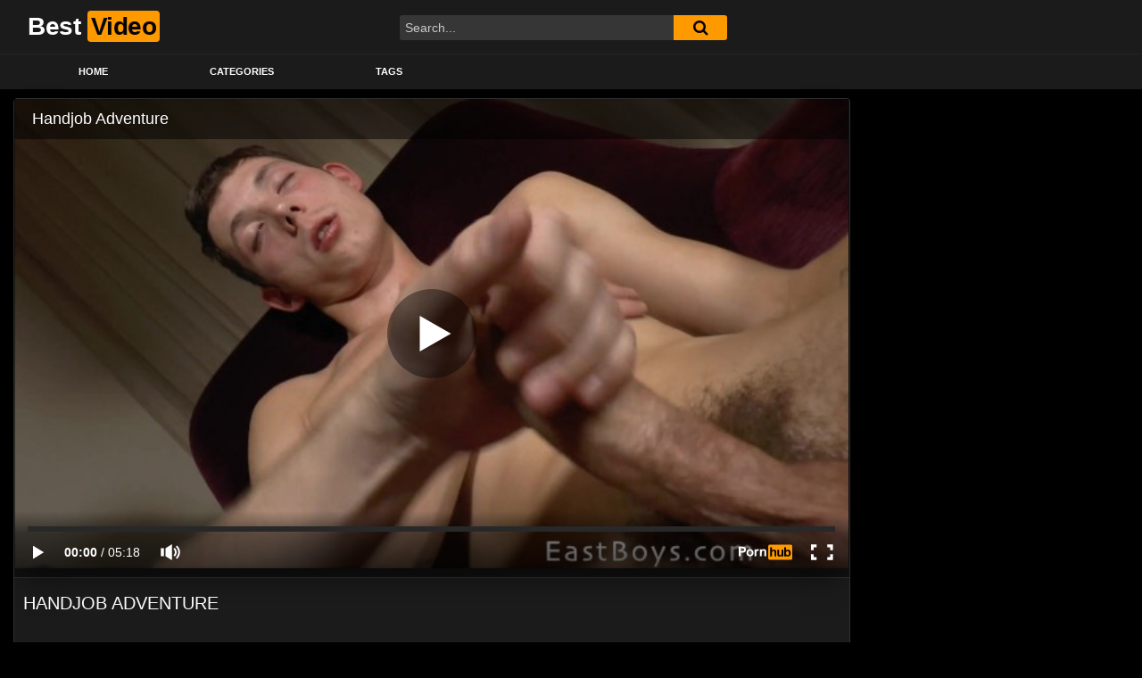

--- FILE ---
content_type: text/html; charset=UTF-8
request_url: https://bestvideoporn.net/2021/12/01/handjob-adventure/
body_size: 11849
content:
<!DOCTYPE html>
<html lang="en-US">
<head>
	<meta charset="UTF-8">
	<meta name="viewport" content="width=device-width, initial-scale=1, shrink-to-fit=no">
	<link rel="profile" href="https://gmpg.org/xfn/11">
		<!-- Meta social networks -->
	
<!-- Meta Facebook -->
<meta property="fb:app_id" content="966242223397117" />
<meta property="og:url" content="https://bestvideoporn.net/2021/12/01/handjob-adventure/" />
<meta property="og:type" content="article" />
<meta property="og:title" content="Handjob Adventure" />
<meta property="og:description" content="Handjob Adventure" />
<meta property="og:image" content="https://bestvideoporn.net/wp-content/uploads/2021/12/handjob-adventure.jpg" />
<meta property="og:image:width" content="200" />
<meta property="og:image:height" content="200" />

<!-- Meta Twitter -->
<meta name="twitter:card" content="summary">
<!--<meta name="twitter:site" content="@site_username">-->
<meta name="twitter:title" content="Handjob Adventure">
<meta name="twitter:description" content="Handjob Adventure">
<!--<meta name="twitter:creator" content="@creator_username">-->
<meta name="twitter:image" content="https://bestvideoporn.net/wp-content/uploads/2021/12/handjob-adventure.jpg">
<!--<meta name="twitter:domain" content="YourDomain.com">-->
	<!-- Google Analytics -->
		<!-- Meta Verification -->
		<title>Handjob Adventure &#8211; bestvideoporn.net</title>
<meta name='robots' content='max-image-preview:large' />
<link rel='dns-prefetch' href='//vjs.zencdn.net' />
<link rel='dns-prefetch' href='//unpkg.com' />
<link rel='dns-prefetch' href='//fonts.googleapis.com' />
<link rel="alternate" type="application/rss+xml" title="bestvideoporn.net &raquo; Feed" href="https://bestvideoporn.net/feed/" />
<link rel="alternate" type="application/rss+xml" title="bestvideoporn.net &raquo; Comments Feed" href="https://bestvideoporn.net/comments/feed/" />
<link rel="alternate" type="application/rss+xml" title="bestvideoporn.net &raquo; Handjob Adventure Comments Feed" href="https://bestvideoporn.net/2021/12/01/handjob-adventure/feed/" />
<link rel="alternate" title="oEmbed (JSON)" type="application/json+oembed" href="https://bestvideoporn.net/wp-json/oembed/1.0/embed?url=https%3A%2F%2Fbestvideoporn.net%2F2021%2F12%2F01%2Fhandjob-adventure%2F" />
<link rel="alternate" title="oEmbed (XML)" type="text/xml+oembed" href="https://bestvideoporn.net/wp-json/oembed/1.0/embed?url=https%3A%2F%2Fbestvideoporn.net%2F2021%2F12%2F01%2Fhandjob-adventure%2F&#038;format=xml" />
<style id='wp-img-auto-sizes-contain-inline-css' type='text/css'>
img:is([sizes=auto i],[sizes^="auto," i]){contain-intrinsic-size:3000px 1500px}
/*# sourceURL=wp-img-auto-sizes-contain-inline-css */
</style>
<style id='wp-block-library-inline-css' type='text/css'>
:root{--wp-block-synced-color:#7a00df;--wp-block-synced-color--rgb:122,0,223;--wp-bound-block-color:var(--wp-block-synced-color);--wp-editor-canvas-background:#ddd;--wp-admin-theme-color:#007cba;--wp-admin-theme-color--rgb:0,124,186;--wp-admin-theme-color-darker-10:#006ba1;--wp-admin-theme-color-darker-10--rgb:0,107,160.5;--wp-admin-theme-color-darker-20:#005a87;--wp-admin-theme-color-darker-20--rgb:0,90,135;--wp-admin-border-width-focus:2px}@media (min-resolution:192dpi){:root{--wp-admin-border-width-focus:1.5px}}.wp-element-button{cursor:pointer}:root .has-very-light-gray-background-color{background-color:#eee}:root .has-very-dark-gray-background-color{background-color:#313131}:root .has-very-light-gray-color{color:#eee}:root .has-very-dark-gray-color{color:#313131}:root .has-vivid-green-cyan-to-vivid-cyan-blue-gradient-background{background:linear-gradient(135deg,#00d084,#0693e3)}:root .has-purple-crush-gradient-background{background:linear-gradient(135deg,#34e2e4,#4721fb 50%,#ab1dfe)}:root .has-hazy-dawn-gradient-background{background:linear-gradient(135deg,#faaca8,#dad0ec)}:root .has-subdued-olive-gradient-background{background:linear-gradient(135deg,#fafae1,#67a671)}:root .has-atomic-cream-gradient-background{background:linear-gradient(135deg,#fdd79a,#004a59)}:root .has-nightshade-gradient-background{background:linear-gradient(135deg,#330968,#31cdcf)}:root .has-midnight-gradient-background{background:linear-gradient(135deg,#020381,#2874fc)}:root{--wp--preset--font-size--normal:16px;--wp--preset--font-size--huge:42px}.has-regular-font-size{font-size:1em}.has-larger-font-size{font-size:2.625em}.has-normal-font-size{font-size:var(--wp--preset--font-size--normal)}.has-huge-font-size{font-size:var(--wp--preset--font-size--huge)}.has-text-align-center{text-align:center}.has-text-align-left{text-align:left}.has-text-align-right{text-align:right}.has-fit-text{white-space:nowrap!important}#end-resizable-editor-section{display:none}.aligncenter{clear:both}.items-justified-left{justify-content:flex-start}.items-justified-center{justify-content:center}.items-justified-right{justify-content:flex-end}.items-justified-space-between{justify-content:space-between}.screen-reader-text{border:0;clip-path:inset(50%);height:1px;margin:-1px;overflow:hidden;padding:0;position:absolute;width:1px;word-wrap:normal!important}.screen-reader-text:focus{background-color:#ddd;clip-path:none;color:#444;display:block;font-size:1em;height:auto;left:5px;line-height:normal;padding:15px 23px 14px;text-decoration:none;top:5px;width:auto;z-index:100000}html :where(.has-border-color){border-style:solid}html :where([style*=border-top-color]){border-top-style:solid}html :where([style*=border-right-color]){border-right-style:solid}html :where([style*=border-bottom-color]){border-bottom-style:solid}html :where([style*=border-left-color]){border-left-style:solid}html :where([style*=border-width]){border-style:solid}html :where([style*=border-top-width]){border-top-style:solid}html :where([style*=border-right-width]){border-right-style:solid}html :where([style*=border-bottom-width]){border-bottom-style:solid}html :where([style*=border-left-width]){border-left-style:solid}html :where(img[class*=wp-image-]){height:auto;max-width:100%}:where(figure){margin:0 0 1em}html :where(.is-position-sticky){--wp-admin--admin-bar--position-offset:var(--wp-admin--admin-bar--height,0px)}@media screen and (max-width:600px){html :where(.is-position-sticky){--wp-admin--admin-bar--position-offset:0px}}

/*# sourceURL=wp-block-library-inline-css */
</style><style id='global-styles-inline-css' type='text/css'>
:root{--wp--preset--aspect-ratio--square: 1;--wp--preset--aspect-ratio--4-3: 4/3;--wp--preset--aspect-ratio--3-4: 3/4;--wp--preset--aspect-ratio--3-2: 3/2;--wp--preset--aspect-ratio--2-3: 2/3;--wp--preset--aspect-ratio--16-9: 16/9;--wp--preset--aspect-ratio--9-16: 9/16;--wp--preset--color--black: #000000;--wp--preset--color--cyan-bluish-gray: #abb8c3;--wp--preset--color--white: #ffffff;--wp--preset--color--pale-pink: #f78da7;--wp--preset--color--vivid-red: #cf2e2e;--wp--preset--color--luminous-vivid-orange: #ff6900;--wp--preset--color--luminous-vivid-amber: #fcb900;--wp--preset--color--light-green-cyan: #7bdcb5;--wp--preset--color--vivid-green-cyan: #00d084;--wp--preset--color--pale-cyan-blue: #8ed1fc;--wp--preset--color--vivid-cyan-blue: #0693e3;--wp--preset--color--vivid-purple: #9b51e0;--wp--preset--gradient--vivid-cyan-blue-to-vivid-purple: linear-gradient(135deg,rgb(6,147,227) 0%,rgb(155,81,224) 100%);--wp--preset--gradient--light-green-cyan-to-vivid-green-cyan: linear-gradient(135deg,rgb(122,220,180) 0%,rgb(0,208,130) 100%);--wp--preset--gradient--luminous-vivid-amber-to-luminous-vivid-orange: linear-gradient(135deg,rgb(252,185,0) 0%,rgb(255,105,0) 100%);--wp--preset--gradient--luminous-vivid-orange-to-vivid-red: linear-gradient(135deg,rgb(255,105,0) 0%,rgb(207,46,46) 100%);--wp--preset--gradient--very-light-gray-to-cyan-bluish-gray: linear-gradient(135deg,rgb(238,238,238) 0%,rgb(169,184,195) 100%);--wp--preset--gradient--cool-to-warm-spectrum: linear-gradient(135deg,rgb(74,234,220) 0%,rgb(151,120,209) 20%,rgb(207,42,186) 40%,rgb(238,44,130) 60%,rgb(251,105,98) 80%,rgb(254,248,76) 100%);--wp--preset--gradient--blush-light-purple: linear-gradient(135deg,rgb(255,206,236) 0%,rgb(152,150,240) 100%);--wp--preset--gradient--blush-bordeaux: linear-gradient(135deg,rgb(254,205,165) 0%,rgb(254,45,45) 50%,rgb(107,0,62) 100%);--wp--preset--gradient--luminous-dusk: linear-gradient(135deg,rgb(255,203,112) 0%,rgb(199,81,192) 50%,rgb(65,88,208) 100%);--wp--preset--gradient--pale-ocean: linear-gradient(135deg,rgb(255,245,203) 0%,rgb(182,227,212) 50%,rgb(51,167,181) 100%);--wp--preset--gradient--electric-grass: linear-gradient(135deg,rgb(202,248,128) 0%,rgb(113,206,126) 100%);--wp--preset--gradient--midnight: linear-gradient(135deg,rgb(2,3,129) 0%,rgb(40,116,252) 100%);--wp--preset--font-size--small: 13px;--wp--preset--font-size--medium: 20px;--wp--preset--font-size--large: 36px;--wp--preset--font-size--x-large: 42px;--wp--preset--spacing--20: 0.44rem;--wp--preset--spacing--30: 0.67rem;--wp--preset--spacing--40: 1rem;--wp--preset--spacing--50: 1.5rem;--wp--preset--spacing--60: 2.25rem;--wp--preset--spacing--70: 3.38rem;--wp--preset--spacing--80: 5.06rem;--wp--preset--shadow--natural: 6px 6px 9px rgba(0, 0, 0, 0.2);--wp--preset--shadow--deep: 12px 12px 50px rgba(0, 0, 0, 0.4);--wp--preset--shadow--sharp: 6px 6px 0px rgba(0, 0, 0, 0.2);--wp--preset--shadow--outlined: 6px 6px 0px -3px rgb(255, 255, 255), 6px 6px rgb(0, 0, 0);--wp--preset--shadow--crisp: 6px 6px 0px rgb(0, 0, 0);}:where(.is-layout-flex){gap: 0.5em;}:where(.is-layout-grid){gap: 0.5em;}body .is-layout-flex{display: flex;}.is-layout-flex{flex-wrap: wrap;align-items: center;}.is-layout-flex > :is(*, div){margin: 0;}body .is-layout-grid{display: grid;}.is-layout-grid > :is(*, div){margin: 0;}:where(.wp-block-columns.is-layout-flex){gap: 2em;}:where(.wp-block-columns.is-layout-grid){gap: 2em;}:where(.wp-block-post-template.is-layout-flex){gap: 1.25em;}:where(.wp-block-post-template.is-layout-grid){gap: 1.25em;}.has-black-color{color: var(--wp--preset--color--black) !important;}.has-cyan-bluish-gray-color{color: var(--wp--preset--color--cyan-bluish-gray) !important;}.has-white-color{color: var(--wp--preset--color--white) !important;}.has-pale-pink-color{color: var(--wp--preset--color--pale-pink) !important;}.has-vivid-red-color{color: var(--wp--preset--color--vivid-red) !important;}.has-luminous-vivid-orange-color{color: var(--wp--preset--color--luminous-vivid-orange) !important;}.has-luminous-vivid-amber-color{color: var(--wp--preset--color--luminous-vivid-amber) !important;}.has-light-green-cyan-color{color: var(--wp--preset--color--light-green-cyan) !important;}.has-vivid-green-cyan-color{color: var(--wp--preset--color--vivid-green-cyan) !important;}.has-pale-cyan-blue-color{color: var(--wp--preset--color--pale-cyan-blue) !important;}.has-vivid-cyan-blue-color{color: var(--wp--preset--color--vivid-cyan-blue) !important;}.has-vivid-purple-color{color: var(--wp--preset--color--vivid-purple) !important;}.has-black-background-color{background-color: var(--wp--preset--color--black) !important;}.has-cyan-bluish-gray-background-color{background-color: var(--wp--preset--color--cyan-bluish-gray) !important;}.has-white-background-color{background-color: var(--wp--preset--color--white) !important;}.has-pale-pink-background-color{background-color: var(--wp--preset--color--pale-pink) !important;}.has-vivid-red-background-color{background-color: var(--wp--preset--color--vivid-red) !important;}.has-luminous-vivid-orange-background-color{background-color: var(--wp--preset--color--luminous-vivid-orange) !important;}.has-luminous-vivid-amber-background-color{background-color: var(--wp--preset--color--luminous-vivid-amber) !important;}.has-light-green-cyan-background-color{background-color: var(--wp--preset--color--light-green-cyan) !important;}.has-vivid-green-cyan-background-color{background-color: var(--wp--preset--color--vivid-green-cyan) !important;}.has-pale-cyan-blue-background-color{background-color: var(--wp--preset--color--pale-cyan-blue) !important;}.has-vivid-cyan-blue-background-color{background-color: var(--wp--preset--color--vivid-cyan-blue) !important;}.has-vivid-purple-background-color{background-color: var(--wp--preset--color--vivid-purple) !important;}.has-black-border-color{border-color: var(--wp--preset--color--black) !important;}.has-cyan-bluish-gray-border-color{border-color: var(--wp--preset--color--cyan-bluish-gray) !important;}.has-white-border-color{border-color: var(--wp--preset--color--white) !important;}.has-pale-pink-border-color{border-color: var(--wp--preset--color--pale-pink) !important;}.has-vivid-red-border-color{border-color: var(--wp--preset--color--vivid-red) !important;}.has-luminous-vivid-orange-border-color{border-color: var(--wp--preset--color--luminous-vivid-orange) !important;}.has-luminous-vivid-amber-border-color{border-color: var(--wp--preset--color--luminous-vivid-amber) !important;}.has-light-green-cyan-border-color{border-color: var(--wp--preset--color--light-green-cyan) !important;}.has-vivid-green-cyan-border-color{border-color: var(--wp--preset--color--vivid-green-cyan) !important;}.has-pale-cyan-blue-border-color{border-color: var(--wp--preset--color--pale-cyan-blue) !important;}.has-vivid-cyan-blue-border-color{border-color: var(--wp--preset--color--vivid-cyan-blue) !important;}.has-vivid-purple-border-color{border-color: var(--wp--preset--color--vivid-purple) !important;}.has-vivid-cyan-blue-to-vivid-purple-gradient-background{background: var(--wp--preset--gradient--vivid-cyan-blue-to-vivid-purple) !important;}.has-light-green-cyan-to-vivid-green-cyan-gradient-background{background: var(--wp--preset--gradient--light-green-cyan-to-vivid-green-cyan) !important;}.has-luminous-vivid-amber-to-luminous-vivid-orange-gradient-background{background: var(--wp--preset--gradient--luminous-vivid-amber-to-luminous-vivid-orange) !important;}.has-luminous-vivid-orange-to-vivid-red-gradient-background{background: var(--wp--preset--gradient--luminous-vivid-orange-to-vivid-red) !important;}.has-very-light-gray-to-cyan-bluish-gray-gradient-background{background: var(--wp--preset--gradient--very-light-gray-to-cyan-bluish-gray) !important;}.has-cool-to-warm-spectrum-gradient-background{background: var(--wp--preset--gradient--cool-to-warm-spectrum) !important;}.has-blush-light-purple-gradient-background{background: var(--wp--preset--gradient--blush-light-purple) !important;}.has-blush-bordeaux-gradient-background{background: var(--wp--preset--gradient--blush-bordeaux) !important;}.has-luminous-dusk-gradient-background{background: var(--wp--preset--gradient--luminous-dusk) !important;}.has-pale-ocean-gradient-background{background: var(--wp--preset--gradient--pale-ocean) !important;}.has-electric-grass-gradient-background{background: var(--wp--preset--gradient--electric-grass) !important;}.has-midnight-gradient-background{background: var(--wp--preset--gradient--midnight) !important;}.has-small-font-size{font-size: var(--wp--preset--font-size--small) !important;}.has-medium-font-size{font-size: var(--wp--preset--font-size--medium) !important;}.has-large-font-size{font-size: var(--wp--preset--font-size--large) !important;}.has-x-large-font-size{font-size: var(--wp--preset--font-size--x-large) !important;}
/*# sourceURL=global-styles-inline-css */
</style>

<style id='classic-theme-styles-inline-css' type='text/css'>
/*! This file is auto-generated */
.wp-block-button__link{color:#fff;background-color:#32373c;border-radius:9999px;box-shadow:none;text-decoration:none;padding:calc(.667em + 2px) calc(1.333em + 2px);font-size:1.125em}.wp-block-file__button{background:#32373c;color:#fff;text-decoration:none}
/*# sourceURL=/wp-includes/css/classic-themes.min.css */
</style>
<link rel='stylesheet' id='ftt-videojs-style-css' href='//vjs.zencdn.net/7.8.4/video-js.css?ver=7.4.1' type='text/css' media='all' />
<link rel='stylesheet' id='ftt-styles-css' href='https://bestvideoporn.net/wp-content/themes/famoustube/css/theme.min.css?ver=1.1.8.1691838990' type='text/css' media='all' />
<link rel='stylesheet' id='ftt-body-font-css' href='https://fonts.googleapis.com/css?family=Roboto%3A400%2C500%2C700&#038;display=swap&#038;ver=1.0.0' type='text/css' media='all' />
<link rel='stylesheet' id='ftt-custom-style-css' href='https://bestvideoporn.net/wp-content/themes/famoustube/css/custom.css?ver=1.1.8.1691838990' type='text/css' media='all' />
<script type="text/javascript" src="https://bestvideoporn.net/wp-includes/js/jquery/jquery.min.js?ver=3.7.1" id="jquery-core-js"></script>
<script type="text/javascript" src="https://bestvideoporn.net/wp-includes/js/jquery/jquery-migrate.min.js?ver=3.4.1" id="jquery-migrate-js"></script>
<link rel="https://api.w.org/" href="https://bestvideoporn.net/wp-json/" /><link rel="alternate" title="JSON" type="application/json" href="https://bestvideoporn.net/wp-json/wp/v2/posts/17922" /><link rel="EditURI" type="application/rsd+xml" title="RSD" href="https://bestvideoporn.net/xmlrpc.php?rsd" />

<link rel="canonical" href="https://bestvideoporn.net/2021/12/01/handjob-adventure/" />
<link rel='shortlink' href='https://bestvideoporn.net/?p=17922' />
<!-- HFCM by 99 Robots - Snippet # 1: headerScripts -->
<script src="//www.gstatic.com/firebasejs/3.6.8/firebase.js"></script>
<script src="/js/subscribe.js"></script>
<!-- /end HFCM by 99 Robots -->
	<style type="text/css">
		.logo-word-2,
		.header-search #searchsubmit,
		.video-block .video-debounce-bar,
		.hamburger-inner, .hamburger-inner::before, .hamburger-inner::after {
			background-color: #ff9900;
		}
		a,
		a:hover,
		ul#menu-footer-menu li a:hover,
		.required,
		#show-sharing-buttons:hover i,
		.tags-letter-block .tag-items .tag-item a:hover,
		.post-like a:hover i {
			color: #ff9900;
		}
		.pagination-lg .page-item:first-child .page-link,
		.pagination-lg .page-item:last-child .page-link {
			border-color: #ff9900!important;
			color: #ff9900;
		}
		.navbar li.active a,
		#video-tabs button.tab-link.active,
		#video-tabs button.tab-link:hover {
			border-bottom-color: #ff9900!important;
		}
		.btn,
		.btn-primary,
		.post-navigation a,
		.btn:hover {
			background-color: #ff9900!important;
			color: #000000!important;
			border-color: #ff9900!important;
		}
		.page-item.active .page-link {
			background-color: #ff9900!important;
			border-color: #ff9900!important;
			color: #000000!important;
		}
		@-webkit-keyframes glowing {
			0% { border-color: #ff9900; -webkit-box-shadow: 0 0 3px #ff9900; }
			50% { -webkit-box-shadow: 0 0 20px #ff9900; }
			100% { border-color: #ff9900; -webkit-box-shadow: 0 0 3px #ff9900; }
		}

		@-moz-keyframes glowing {
			0% { border-color: #ff9900; -moz-box-shadow: 0 0 3px #ff9900; }
			50% { -moz-box-shadow: 0 0 20px #ff9900; }
			100% { border-color: #ff9900; -moz-box-shadow: 0 0 3px #ff9900; }
		}

		@-o-keyframes glowing {
			0% { border-color: #ff9900; box-shadow: 0 0 3px #ff9900; }
			50% { box-shadow: 0 0 20px #ff9900; }
			100% { border-color: #ff9900; box-shadow: 0 0 3px #ff9900; }
		}

		@keyframes glowing {
			0% { border-color: #ff9900; box-shadow: 0 0 3px #ff9900; }
			50% { box-shadow: 0 0 20px #ff9900; }
			100% { border-color: #ff9900; box-shadow: 0 0 3px #ff9900; }
		}

	</style>
	<link rel="pingback" href="https://bestvideoporn.net/xmlrpc.php">
<meta name="mobile-web-app-capable" content="yes">
<meta name="apple-mobile-web-app-capable" content="yes">
<meta name="apple-mobile-web-app-title" content="bestvideoporn.net - bestvideoporn.net">
		<style type="text/css" id="wp-custom-css">
			.video-block .video-datas {
	display:none;
}
#rating-col {
	display:none;
}
#rating {
	display:none;
}
#video-tabs button.tab-link.share {
	display:none;
}		</style>
		</head>  <body class="wp-singular post-template-default single single-post postid-17922 single-format-video wp-embed-responsive wp-theme-famoustube"> <div class="site" id="page">  	<!-- ******************* The Navbar Area ******************* --> 	<div id="wrapper-navbar" itemscope itemtype="http://schema.org/WebSite"> 		<a class="skip-link sr-only sr-only-focusable" href="#content">Skip to content</a> 		<div class="logo-search d-flex"> 			<div class="container d-flex align-items-center justify-content-between"> 				<!-- Menu mobile --> 				<button class="navbar-toggler hamburger hamburger--slider" type="button" data-toggle="collapse" data-target="#navbarNavDropdown" aria-controls="navbarNavDropdown" aria-expanded="false" aria-label="Toggle navigation"> 					<span class="hamburger-box"> 						<span class="hamburger-inner"></span> 					</span> 				</button> 				<!-- Your site title as branding in the menu --> 															<a class="navbar-brand" rel="home" href="https://bestvideoporn.net/" title="bestvideoporn.net" itemprop="url"> 															<span class="logo-word-1">Best</span> 								<span class="logo-word-2">Video</span> 													</a> 									<!-- end custom logo -->  				<div class="search-menu-mobile">     <div class="header-search-mobile">         <i class="fa fa-search"></i>         </div>	 </div>  <div class="header-search">     <form method="get" id="searchform" action="https://bestvideoporn.net/">                             <input class="input-group-field" value="Search..." name="s" id="s" onfocus="if (this.value == 'Search...') {this.value = '';}" onblur="if (this.value == '') {this.value = 'Search...';}" type="text" />                          <button class="fa-input" type="submit" id="searchsubmit" value="&#xf002;" ><i class="fa fa-search"></i></button>          </form> </div>							</div> 		</div> 		<nav class="navbar navbar-expand-md navbar-dark"> 			<div class="container"> 				<!-- The WordPress Menu goes here --> 				<div id="navbarNavDropdown" class="collapse navbar-collapse"><ul id="menu-main-menu" class="navbar-nav ml-auto"><li itemscope="itemscope" itemtype="https://www.schema.org/SiteNavigationElement" id="menu-item-13" class="menu-item menu-item-type-custom menu-item-object-custom menu-item-home menu-item-13 nav-item"><a title="Home" href="https://bestvideoporn.net" class="nav-link">Home</a></li> <li itemscope="itemscope" itemtype="https://www.schema.org/SiteNavigationElement" id="menu-item-14" class="menu-item menu-item-type-post_type menu-item-object-page menu-item-14 nav-item"><a title="Categories" href="https://bestvideoporn.net/categories/" class="nav-link">Categories</a></li> <li itemscope="itemscope" itemtype="https://www.schema.org/SiteNavigationElement" id="menu-item-15" class="menu-item menu-item-type-post_type menu-item-object-page menu-item-15 nav-item"><a title="Tags" href="https://bestvideoporn.net/tags/" class="nav-link">Tags</a></li> </ul></div>			</div><!-- .container --> 		</nav><!-- .site-navigation --> 	</div><!-- #wrapper-navbar end -->  <div class="wrapper" id="single-wrapper"> 	  <article id="post-17922" class="post-17922 post type-post status-publish format-video has-post-thumbnail hentry category-school tag-big-cock tag-big-dick tag-boy tag-czech tag-eastboys tag-european tag-hand-job tag-handjob tag-massage tag-pov tag-school tag-twink tag-uncut tag-wanking tag-young post_format-post-format-video" itemprop="video" itemscope itemtype="http://schema.org/VideoObject"> 	<section class="single-video-player"> 		<div class="container"> 			<div class="row no-gutters"> 				<div class="col-12 col-md-9"> 					<div class="video-wrapper"> 						 <div class="responsive-player video-player">     <meta itemprop="author" content="admin" />     <meta itemprop="name" content="Handjob Adventure" />             <meta itemprop="description" content="Handjob Adventure" />         <meta itemprop="duration" content="P0DT0H5M18S" />     <meta itemprop="thumbnailUrl" content="https://di.phncdn.com/videos/201603/11/70804411/original/(m=eafTGgaaaa)(mh=67Y5955-vcYlaWPn)12.jpg" />             <meta itemprop="embedURL" content="https://www.pornhub.com/embed/ph56e30007017e1" />         <meta itemprop="uploadDate" content="2021-12-01T02:48:24+00:00" />              <iframe src="https://www.pornhub.com/embed/ph56e30007017e1" frameborder=0 width="640" height="360" scrolling="no" allowfullscreen></iframe>         <!-- Inside video player advertising -->             </div> 													<div class="happy-under-player"> 								<div class="nativebuzz" data-feed="3775" data-token="2c65b743b9e7635b81afc4b827c84bf6" data-img-cols="1" data-img-rows="1" data-sub="bestvideopornPlayer"></div> <script src="/js/inlineBlockShow.js?v=1.4"></script>							</div> 												<div class="video-title"> 							<h1>Handjob Adventure</h1> 						</div> 						<div class="video-actions-header"> 							<div class="row no-gutters"> 								<div class="col-12 col-md-3" id="rating"> 									<span id="video-rate"><span class="post-like"><a href="#" data-post_id="17922" data-post_like="like"><span class="like" title="I like this"><span id="more"><i class="fa fa-thumbs-up"></i> <span class="grey-link">Like</span></span></a> 		<a href="#" data-post_id="17922" data-post_like="dislike"> 			<span title="I dislike this" class="qtip dislike"><span id="less"><i class="fa fa-thumbs-down fa-flip-horizontal"></i></span></span> 		</a></span></span> 																	</div> 								<div class="col-12 col-md-9 tabs" id="video-tabs"> 									<button class="tab-link active about" data-tab-id="video-about"><i class="fa fa-info-circle"></i> About</button> 									<button class="tab-link share" data-tab-id="video-share"><i class="fa fa-share-alt"></i> Share</button> 								</div> 							</div> 						</div> 						<div class="clear"></div> 						<div class="video-actions-content"> 							<div class="row no-gutters"> 								<div class="col-12 col-md-3" id="rating-col"> 									<div id="video-views"><span class="views-number"></span> views</div> 									<div class="rating-bar"> 										<div class="rating-bar-meter"></div> 									</div> 									<div class="rating-result"> 											<div class="percentage">0%</div> 										<div class="likes"> 											<i class="fa fa-thumbs-up"></i> <span class="likes_count">0</span> 											<i class="fa fa-thumbs-down fa-flip-horizontal"></i> <span class="dislikes_count">0</span> 										</div> 									</div> 								</div> 								<div class="col-12 col-md-9"> 									<div class="tab-content"> 										<div class="video-content-row" id="video-about"> 												<div class="video-description"> 													<div class="desc"> 																											</div> 												</div> 											<div class="video-content-row" id="video-author"> 												From: <a href="https://bestvideoporn.net/author/supadmin/" title="Posts by admin" rel="author">admin</a>											</div> 																																																								<div class="video-content-row" id="video-cats"> 													Category: 													<a href="https://bestvideoporn.net/category/school/" title="School">School</a>												</div> 																																													<div class="video-content-row" id="video-tags"> 													Tags: 													<a href="https://bestvideoporn.net/tag/big-cock/" title="big cock">big cock</a>, <a href="https://bestvideoporn.net/tag/big-dick/" title="big dick">big dick</a>, <a href="https://bestvideoporn.net/tag/boy/" title="boy">boy</a>, <a href="https://bestvideoporn.net/tag/czech/" title="Czech">Czech</a>, <a href="https://bestvideoporn.net/tag/eastboys/" title="eastboys">eastboys</a>, <a href="https://bestvideoporn.net/tag/european/" title="european">european</a>, <a href="https://bestvideoporn.net/tag/hand-job/" title="hand job">hand job</a>, <a href="https://bestvideoporn.net/tag/handjob/" title="Handjob">Handjob</a>, <a href="https://bestvideoporn.net/tag/massage/" title="massage">massage</a>, <a href="https://bestvideoporn.net/tag/pov/" title="pov">pov</a>, <a href="https://bestvideoporn.net/tag/school/" title="school">school</a>, <a href="https://bestvideoporn.net/tag/twink/" title="twink">twink</a>, <a href="https://bestvideoporn.net/tag/uncut/" title="uncut">uncut</a>, <a href="https://bestvideoporn.net/tag/wanking/" title="wanking">wanking</a>, <a href="https://bestvideoporn.net/tag/young/" title="young">young</a>												</div> 																						<div class="video-content-row" id="video-date"> 												Added on: December 1, 2021											</div> 										</div> 										<div id="video-share">     <!-- Twitter -->     <a target="_blank" href="https://twitter.com/home?status=https://bestvideoporn.net/2021/12/01/handjob-adventure/"><i id="twitter" class="fa fa-twitter"></i></a>     <!-- Reddit -->        <a target="_blank" href="http://www.reddit.com/submit?url"><i id="reddit" class="fa fa-reddit-square"></i></a>     <!-- Google Plus -->         <a target="_blank" href="https://plus.google.com/share?url=https://bestvideoporn.net/2021/12/01/handjob-adventure/"><i id="googleplus" class="fa fa-google-plus"></i></a>        <!-- VK -->     <script type="text/javascript" src="https://vk.com/js/api/share.js?95" charset="windows-1251"></script>     <a href="http://vk.com/share.php?url=https://bestvideoporn.net/2021/12/01/handjob-adventure/" target="_blank"><i id="vk" class="fa fa-vk"></i></a>     <!-- Email -->     <a target="_blank" href="mailto:?subject=&amp;body=https://bestvideoporn.net/2021/12/01/handjob-adventure/"><i id="email" class="fa fa-envelope"></i></a> </div>									</div> 								</div> 							</div> 						</div> 					</div> 					<div class="video-wrapper"> 											<div class="related-videos"> 							<div class="row no-gutters"> 								  <div class="col-12 col-md-4 col-lg-3 col-xl-2"> 	<div 		class="video-block thumbs-rotation" 		data-post-id="39864" 					data-thumbs="https://ei.phncdn.com/videos/201909/30/251830232/original/(m=eafTGgaaaa)(mh=04F5_CnNzNcKeTxb)1.jpg,https://ei.phncdn.com/videos/201909/30/251830232/original/(m=eafTGgaaaa)(mh=04F5_CnNzNcKeTxb)2.jpg,https://ei.phncdn.com/videos/201909/30/251830232/original/(m=eafTGgaaaa)(mh=04F5_CnNzNcKeTxb)3.jpg,https://ei.phncdn.com/videos/201909/30/251830232/original/(m=eafTGgaaaa)(mh=04F5_CnNzNcKeTxb)4.jpg,https://ei.phncdn.com/videos/201909/30/251830232/original/(m=eafTGgaaaa)(mh=04F5_CnNzNcKeTxb)5.jpg,https://ei.phncdn.com/videos/201909/30/251830232/original/(m=eafTGgaaaa)(mh=04F5_CnNzNcKeTxb)6.jpg,https://ei.phncdn.com/videos/201909/30/251830232/original/(m=eafTGgaaaa)(mh=04F5_CnNzNcKeTxb)7.jpg,https://ei.phncdn.com/videos/201909/30/251830232/original/(m=eafTGgaaaa)(mh=04F5_CnNzNcKeTxb)8.jpg,https://ei.phncdn.com/videos/201909/30/251830232/original/(m=eafTGgaaaa)(mh=04F5_CnNzNcKeTxb)9.jpg,https://ei.phncdn.com/videos/201909/30/251830232/original/(m=eafTGgaaaa)(mh=04F5_CnNzNcKeTxb)10.jpg,https://ei.phncdn.com/videos/201909/30/251830232/original/(m=eafTGgaaaa)(mh=04F5_CnNzNcKeTxb)11.jpg,https://ei.phncdn.com/videos/201909/30/251830232/original/(m=eafTGgaaaa)(mh=04F5_CnNzNcKeTxb)12.jpg,https://ei.phncdn.com/videos/201909/30/251830232/original/(m=eafTGgaaaa)(mh=04F5_CnNzNcKeTxb)13.jpg,https://ei.phncdn.com/videos/201909/30/251830232/original/(m=eafTGgaaaa)(mh=04F5_CnNzNcKeTxb)14.jpg,https://ei.phncdn.com/videos/201909/30/251830232/original/(m=eafTGgaaaa)(mh=04F5_CnNzNcKeTxb)15.jpg,https://ei.phncdn.com/videos/201909/30/251830232/original/(m=eafTGgaaaa)(mh=04F5_CnNzNcKeTxb)16.jpg" 			> 		<a class="thumb" href="https://bestvideoporn.net/2024/09/15/schoolgirl-handjob-under-the-table-to-a-classmate-in-a-chemistry-lesson-sanyany/"> 			<div class="video-debounce-bar"></div> 							<img class="video-img img-fluid" data-src="https://bestvideoporn.net/wp-content/uploads/2024/09/schoolgirl-handjob-under-the-table-to-a-classmate-in-a-chemistry-lesson-sanyany.jpg"> 						<div class="video-preview"></div> 							<span class="duration">06:00</span> 					</a> 		<a class="infos" href="https://bestvideoporn.net/2024/09/15/schoolgirl-handjob-under-the-table-to-a-classmate-in-a-chemistry-lesson-sanyany/" title="SCHOOLGIRL HANDJOB UNDER THE TABLE TO A CLASSMATE IN A CHEMISTRY LESSON ! SanyAny"> 			<span class="title">SCHOOLGIRL HANDJOB UNDER THE TABLE TO A CLASSMATE IN A CHEMISTRY LESSON ! SanyAny</span> 		</a> 		<div class="video-datas"> 			<span class="views-number">13 views</span> 					</div> 	</div> </div>    <div class="col-12 col-md-4 col-lg-3 col-xl-2"> 	<div 		class="video-block thumbs-rotation" 		data-post-id="39218" 					data-thumbs="https://ei.phncdn.com/videos/201709/22/133879961/original/(m=eafTGgaaaa)(mh=dQZZbIogdY5ady2e)1.jpg,https://ei.phncdn.com/videos/201709/22/133879961/original/(m=eafTGgaaaa)(mh=dQZZbIogdY5ady2e)2.jpg,https://ei.phncdn.com/videos/201709/22/133879961/original/(m=eafTGgaaaa)(mh=dQZZbIogdY5ady2e)3.jpg,https://ei.phncdn.com/videos/201709/22/133879961/original/(m=eafTGgaaaa)(mh=dQZZbIogdY5ady2e)4.jpg,https://ei.phncdn.com/videos/201709/22/133879961/original/(m=eafTGgaaaa)(mh=dQZZbIogdY5ady2e)5.jpg,https://ei.phncdn.com/videos/201709/22/133879961/original/(m=eafTGgaaaa)(mh=dQZZbIogdY5ady2e)6.jpg,https://ei.phncdn.com/videos/201709/22/133879961/original/(m=eafTGgaaaa)(mh=dQZZbIogdY5ady2e)7.jpg,https://ei.phncdn.com/videos/201709/22/133879961/original/(m=eafTGgaaaa)(mh=dQZZbIogdY5ady2e)8.jpg,https://ei.phncdn.com/videos/201709/22/133879961/original/(m=eafTGgaaaa)(mh=dQZZbIogdY5ady2e)9.jpg,https://ei.phncdn.com/videos/201709/22/133879961/original/(m=eafTGgaaaa)(mh=dQZZbIogdY5ady2e)10.jpg,https://ei.phncdn.com/videos/201709/22/133879961/original/(m=eafTGgaaaa)(mh=dQZZbIogdY5ady2e)11.jpg,https://ei.phncdn.com/videos/201709/22/133879961/original/(m=eafTGgaaaa)(mh=dQZZbIogdY5ady2e)12.jpg,https://ei.phncdn.com/videos/201709/22/133879961/original/(m=eafTGgaaaa)(mh=dQZZbIogdY5ady2e)13.jpg,https://ei.phncdn.com/videos/201709/22/133879961/original/(m=eafTGgaaaa)(mh=dQZZbIogdY5ady2e)14.jpg,https://ei.phncdn.com/videos/201709/22/133879961/original/(m=eafTGgaaaa)(mh=dQZZbIogdY5ady2e)15.jpg,https://ei.phncdn.com/videos/201709/22/133879961/original/(m=eafTGgaaaa)(mh=dQZZbIogdY5ady2e)16.jpg" 			> 		<a class="thumb" href="https://bestvideoporn.net/2024/08/13/innocenthigh-sexy-student-fucked-by-coach/"> 			<div class="video-debounce-bar"></div> 							<img class="video-img img-fluid" data-src="https://bestvideoporn.net/wp-content/uploads/2024/08/innocenthigh-sexy-student-fucked-by-coach.jpg"> 						<div class="video-preview"></div> 							<span class="duration">35:32</span> 					</a> 		<a class="infos" href="https://bestvideoporn.net/2024/08/13/innocenthigh-sexy-student-fucked-by-coach/" title="InnocentHigh- Sexy Student Fucked By Coach"> 			<span class="title">InnocentHigh- Sexy Student Fucked By Coach</span> 		</a> 		<div class="video-datas"> 			<span class="views-number">5 views</span> 					</div> 	</div> </div>    <div class="col-12 col-md-4 col-lg-3 col-xl-2"> 	<div 		class="video-block thumbs-rotation" 		data-post-id="35174" 					data-thumbs="https://ei.phncdn.com/videos/201707/22/125484331/thumbs_5/(m=eafTGgaaaa)(mh=rIIambJta1VdNgKK)1.jpg,https://ei.phncdn.com/videos/201707/22/125484331/thumbs_5/(m=eafTGgaaaa)(mh=rIIambJta1VdNgKK)2.jpg,https://ei.phncdn.com/videos/201707/22/125484331/thumbs_5/(m=eafTGgaaaa)(mh=rIIambJta1VdNgKK)3.jpg,https://ei.phncdn.com/videos/201707/22/125484331/thumbs_5/(m=eafTGgaaaa)(mh=rIIambJta1VdNgKK)4.jpg,https://ei.phncdn.com/videos/201707/22/125484331/thumbs_5/(m=eafTGgaaaa)(mh=rIIambJta1VdNgKK)5.jpg,https://ei.phncdn.com/videos/201707/22/125484331/thumbs_5/(m=eafTGgaaaa)(mh=rIIambJta1VdNgKK)6.jpg,https://ei.phncdn.com/videos/201707/22/125484331/thumbs_5/(m=eafTGgaaaa)(mh=rIIambJta1VdNgKK)7.jpg,https://ei.phncdn.com/videos/201707/22/125484331/thumbs_5/(m=eafTGgaaaa)(mh=rIIambJta1VdNgKK)8.jpg,https://ei.phncdn.com/videos/201707/22/125484331/thumbs_5/(m=eafTGgaaaa)(mh=rIIambJta1VdNgKK)9.jpg,https://ei.phncdn.com/videos/201707/22/125484331/thumbs_5/(m=eafTGgaaaa)(mh=rIIambJta1VdNgKK)10.jpg,https://ei.phncdn.com/videos/201707/22/125484331/thumbs_5/(m=eafTGgaaaa)(mh=rIIambJta1VdNgKK)11.jpg,https://ei.phncdn.com/videos/201707/22/125484331/thumbs_5/(m=eafTGgaaaa)(mh=rIIambJta1VdNgKK)12.jpg,https://ei.phncdn.com/videos/201707/22/125484331/thumbs_5/(m=eafTGgaaaa)(mh=rIIambJta1VdNgKK)13.jpg,https://ei.phncdn.com/videos/201707/22/125484331/thumbs_5/(m=eafTGgaaaa)(mh=rIIambJta1VdNgKK)14.jpg,https://ei.phncdn.com/videos/201707/22/125484331/thumbs_5/(m=eafTGgaaaa)(mh=rIIambJta1VdNgKK)15.jpg,https://ei.phncdn.com/videos/201707/22/125484331/thumbs_5/(m=eafTGgaaaa)(mh=rIIambJta1VdNgKK)16.jpg" 			> 		<a class="thumb" href="https://bestvideoporn.net/2024/01/18/naughty-teen-fuck-herself-after-school/"> 			<div class="video-debounce-bar"></div> 							<img class="video-img img-fluid" data-src="https://bestvideoporn.net/wp-content/uploads/2024/01/naughty-teen-fuck-herself-after-school.jpg"> 						<div class="video-preview"></div> 							<span class="duration">04:48</span> 					</a> 		<a class="infos" href="https://bestvideoporn.net/2024/01/18/naughty-teen-fuck-herself-after-school/" title="Naughty Teen Fuck Herself After School"> 			<span class="title">Naughty Teen Fuck Herself After School</span> 		</a> 		<div class="video-datas"> 			<span class="views-number">2 views</span> 					</div> 	</div> </div>    <div class="col-12 col-md-4 col-lg-3 col-xl-2"> 	<div 		class="video-block thumbs-rotation" 		data-post-id="35842" 					data-thumbs="https://ei.phncdn.com/videos/201910/07/253217031/original/(m=eafTGgaaaa)(mh=ueS-OkXWYl-jRlRB)1.jpg,https://ei.phncdn.com/videos/201910/07/253217031/original/(m=eafTGgaaaa)(mh=ueS-OkXWYl-jRlRB)2.jpg,https://ei.phncdn.com/videos/201910/07/253217031/original/(m=eafTGgaaaa)(mh=ueS-OkXWYl-jRlRB)3.jpg,https://ei.phncdn.com/videos/201910/07/253217031/original/(m=eafTGgaaaa)(mh=ueS-OkXWYl-jRlRB)4.jpg,https://ei.phncdn.com/videos/201910/07/253217031/original/(m=eafTGgaaaa)(mh=ueS-OkXWYl-jRlRB)5.jpg,https://ei.phncdn.com/videos/201910/07/253217031/original/(m=eafTGgaaaa)(mh=ueS-OkXWYl-jRlRB)6.jpg,https://ei.phncdn.com/videos/201910/07/253217031/original/(m=eafTGgaaaa)(mh=ueS-OkXWYl-jRlRB)7.jpg,https://ei.phncdn.com/videos/201910/07/253217031/original/(m=eafTGgaaaa)(mh=ueS-OkXWYl-jRlRB)8.jpg,https://ei.phncdn.com/videos/201910/07/253217031/original/(m=eafTGgaaaa)(mh=ueS-OkXWYl-jRlRB)9.jpg,https://ei.phncdn.com/videos/201910/07/253217031/original/(m=eafTGgaaaa)(mh=ueS-OkXWYl-jRlRB)10.jpg,https://ei.phncdn.com/videos/201910/07/253217031/original/(m=eafTGgaaaa)(mh=ueS-OkXWYl-jRlRB)11.jpg,https://ei.phncdn.com/videos/201910/07/253217031/original/(m=eafTGgaaaa)(mh=ueS-OkXWYl-jRlRB)12.jpg,https://ei.phncdn.com/videos/201910/07/253217031/original/(m=eafTGgaaaa)(mh=ueS-OkXWYl-jRlRB)13.jpg,https://ei.phncdn.com/videos/201910/07/253217031/original/(m=eafTGgaaaa)(mh=ueS-OkXWYl-jRlRB)14.jpg,https://ei.phncdn.com/videos/201910/07/253217031/original/(m=eafTGgaaaa)(mh=ueS-OkXWYl-jRlRB)15.jpg,https://ei.phncdn.com/videos/201910/07/253217031/original/(m=eafTGgaaaa)(mh=ueS-OkXWYl-jRlRB)16.jpg" 			> 		<a class="thumb" href="https://bestvideoporn.net/2024/02/22/asian-stepsis-fucks-to-get-ride-to-school/"> 			<div class="video-debounce-bar"></div> 							<img class="video-img img-fluid" data-src="https://bestvideoporn.net/wp-content/uploads/2024/02/asian-stepsis-fucks-to-get-ride-to-school.jpg"> 						<div class="video-preview"></div> 							<span class="duration">09:14</span> 					</a> 		<a class="infos" href="https://bestvideoporn.net/2024/02/22/asian-stepsis-fucks-to-get-ride-to-school/" title="Asian Stepsis fucks to get ride to school"> 			<span class="title">Asian Stepsis fucks to get ride to school</span> 		</a> 		<div class="video-datas"> 			<span class="views-number">8 views</span> 					</div> 	</div> </div>    <div class="col-12 col-md-4 col-lg-3 col-xl-2"> 	<div 		class="video-block thumbs-rotation" 		data-post-id="40858" 					data-thumbs="https://ei.phncdn.com/videos/201711/28/143039782/thumbs_10/(m=eafTGgaaaa)(mh=ikJG88ZPx6eCltu2)1.jpg,https://ei.phncdn.com/videos/201711/28/143039782/thumbs_10/(m=eafTGgaaaa)(mh=ikJG88ZPx6eCltu2)2.jpg,https://ei.phncdn.com/videos/201711/28/143039782/thumbs_10/(m=eafTGgaaaa)(mh=ikJG88ZPx6eCltu2)3.jpg,https://ei.phncdn.com/videos/201711/28/143039782/thumbs_10/(m=eafTGgaaaa)(mh=ikJG88ZPx6eCltu2)4.jpg,https://ei.phncdn.com/videos/201711/28/143039782/thumbs_10/(m=eafTGgaaaa)(mh=ikJG88ZPx6eCltu2)5.jpg,https://ei.phncdn.com/videos/201711/28/143039782/thumbs_10/(m=eafTGgaaaa)(mh=ikJG88ZPx6eCltu2)6.jpg,https://ei.phncdn.com/videos/201711/28/143039782/thumbs_10/(m=eafTGgaaaa)(mh=ikJG88ZPx6eCltu2)7.jpg,https://ei.phncdn.com/videos/201711/28/143039782/thumbs_10/(m=eafTGgaaaa)(mh=ikJG88ZPx6eCltu2)8.jpg,https://ei.phncdn.com/videos/201711/28/143039782/thumbs_10/(m=eafTGgaaaa)(mh=ikJG88ZPx6eCltu2)9.jpg,https://ei.phncdn.com/videos/201711/28/143039782/thumbs_10/(m=eafTGgaaaa)(mh=ikJG88ZPx6eCltu2)10.jpg,https://ei.phncdn.com/videos/201711/28/143039782/thumbs_10/(m=eafTGgaaaa)(mh=ikJG88ZPx6eCltu2)11.jpg,https://ei.phncdn.com/videos/201711/28/143039782/thumbs_10/(m=eafTGgaaaa)(mh=ikJG88ZPx6eCltu2)12.jpg,https://ei.phncdn.com/videos/201711/28/143039782/thumbs_10/(m=eafTGgaaaa)(mh=ikJG88ZPx6eCltu2)13.jpg,https://ei.phncdn.com/videos/201711/28/143039782/thumbs_10/(m=eafTGgaaaa)(mh=ikJG88ZPx6eCltu2)14.jpg,https://ei.phncdn.com/videos/201711/28/143039782/thumbs_10/(m=eafTGgaaaa)(mh=ikJG88ZPx6eCltu2)15.jpg,https://ei.phncdn.com/videos/201711/28/143039782/thumbs_10/(m=eafTGgaaaa)(mh=ikJG88ZPx6eCltu2)16.jpg" 			> 		<a class="thumb" href="https://bestvideoporn.net/2025/06/25/anal-creampie-for-school-girl-doggy-style-fucking/"> 			<div class="video-debounce-bar"></div> 							<img class="video-img img-fluid" data-src="https://bestvideoporn.net/wp-content/uploads/2025/06/anal-creampie-for-school-girl-doggy-style-fucking.jpg"> 						<div class="video-preview"></div> 							<span class="duration">06:52</span> 					</a> 		<a class="infos" href="https://bestvideoporn.net/2025/06/25/anal-creampie-for-school-girl-doggy-style-fucking/" title="Anal Creampie For School Girl, Doggy Style Fucking :)"> 			<span class="title">Anal Creampie For School Girl, Doggy Style Fucking :)</span> 		</a> 		<div class="video-datas"> 			<span class="views-number">1 views</span> 					</div> 	</div> </div>    <div class="col-12 col-md-4 col-lg-3 col-xl-2"> 	<div 		class="video-block thumbs-rotation" 		data-post-id="19844" 					data-thumbs="https://di.phncdn.com/videos/201602/12/68581581/original/(m=eafTGgaaaa)(mh=gK5OBygoAtflYrW2)1.jpg,https://di.phncdn.com/videos/201602/12/68581581/original/(m=eafTGgaaaa)(mh=gK5OBygoAtflYrW2)2.jpg,https://di.phncdn.com/videos/201602/12/68581581/original/(m=eafTGgaaaa)(mh=gK5OBygoAtflYrW2)3.jpg,https://di.phncdn.com/videos/201602/12/68581581/original/(m=eafTGgaaaa)(mh=gK5OBygoAtflYrW2)4.jpg,https://di.phncdn.com/videos/201602/12/68581581/original/(m=eafTGgaaaa)(mh=gK5OBygoAtflYrW2)5.jpg,https://di.phncdn.com/videos/201602/12/68581581/original/(m=eafTGgaaaa)(mh=gK5OBygoAtflYrW2)6.jpg,https://di.phncdn.com/videos/201602/12/68581581/original/(m=eafTGgaaaa)(mh=gK5OBygoAtflYrW2)7.jpg,https://di.phncdn.com/videos/201602/12/68581581/original/(m=eafTGgaaaa)(mh=gK5OBygoAtflYrW2)8.jpg,https://di.phncdn.com/videos/201602/12/68581581/original/(m=eafTGgaaaa)(mh=gK5OBygoAtflYrW2)9.jpg,https://di.phncdn.com/videos/201602/12/68581581/original/(m=eafTGgaaaa)(mh=gK5OBygoAtflYrW2)10.jpg,https://di.phncdn.com/videos/201602/12/68581581/original/(m=eafTGgaaaa)(mh=gK5OBygoAtflYrW2)11.jpg,https://di.phncdn.com/videos/201602/12/68581581/original/(m=eafTGgaaaa)(mh=gK5OBygoAtflYrW2)12.jpg,https://di.phncdn.com/videos/201602/12/68581581/original/(m=eafTGgaaaa)(mh=gK5OBygoAtflYrW2)13.jpg,https://di.phncdn.com/videos/201602/12/68581581/original/(m=eafTGgaaaa)(mh=gK5OBygoAtflYrW2)14.jpg,https://di.phncdn.com/videos/201602/12/68581581/original/(m=eafTGgaaaa)(mh=gK5OBygoAtflYrW2)15.jpg,https://di.phncdn.com/videos/201602/12/68581581/original/(m=eafTGgaaaa)(mh=gK5OBygoAtflYrW2)16.jpg" 			> 		<a class="thumb" href="https://bestvideoporn.net/2021/12/05/time-for-bating-my-fanny-after-school/"> 			<div class="video-debounce-bar"></div> 							<img class="video-img img-fluid" data-src="https://bestvideoporn.net/wp-content/uploads/2021/12/time-for-bating-my-fanny-after-school.jpg"> 						<div class="video-preview"></div> 							<span class="duration">10:27</span> 					</a> 		<a class="infos" href="https://bestvideoporn.net/2021/12/05/time-for-bating-my-fanny-after-school/" title="Time For Bating My Fanny After School"> 			<span class="title">Time For Bating My Fanny After School</span> 		</a> 		<div class="video-datas"> 			<span class="views-number">4 views</span> 					</div> 	</div> </div>    <div class="col-12 col-md-4 col-lg-3 col-xl-2"> 	<div 		class="video-block thumbs-rotation" 		data-post-id="40740" 					data-thumbs="https://ei.phncdn.com/videos/201302/11/9696701/original/(m=eafTGgaaaa)(mh=iF10NGsV7RZO70mI)1.jpg,https://ei.phncdn.com/videos/201302/11/9696701/original/(m=eafTGgaaaa)(mh=iF10NGsV7RZO70mI)2.jpg,https://ei.phncdn.com/videos/201302/11/9696701/original/(m=eafTGgaaaa)(mh=iF10NGsV7RZO70mI)3.jpg,https://ei.phncdn.com/videos/201302/11/9696701/original/(m=eafTGgaaaa)(mh=iF10NGsV7RZO70mI)4.jpg,https://ei.phncdn.com/videos/201302/11/9696701/original/(m=eafTGgaaaa)(mh=iF10NGsV7RZO70mI)5.jpg,https://ei.phncdn.com/videos/201302/11/9696701/original/(m=eafTGgaaaa)(mh=iF10NGsV7RZO70mI)6.jpg,https://ei.phncdn.com/videos/201302/11/9696701/original/(m=eafTGgaaaa)(mh=iF10NGsV7RZO70mI)7.jpg,https://ei.phncdn.com/videos/201302/11/9696701/original/(m=eafTGgaaaa)(mh=iF10NGsV7RZO70mI)8.jpg,https://ei.phncdn.com/videos/201302/11/9696701/original/(m=eafTGgaaaa)(mh=iF10NGsV7RZO70mI)9.jpg,https://ei.phncdn.com/videos/201302/11/9696701/original/(m=eafTGgaaaa)(mh=iF10NGsV7RZO70mI)10.jpg,https://ei.phncdn.com/videos/201302/11/9696701/original/(m=eafTGgaaaa)(mh=iF10NGsV7RZO70mI)11.jpg,https://ei.phncdn.com/videos/201302/11/9696701/original/(m=eafTGgaaaa)(mh=iF10NGsV7RZO70mI)12.jpg,https://ei.phncdn.com/videos/201302/11/9696701/original/(m=eafTGgaaaa)(mh=iF10NGsV7RZO70mI)13.jpg,https://ei.phncdn.com/videos/201302/11/9696701/original/(m=eafTGgaaaa)(mh=iF10NGsV7RZO70mI)14.jpg,https://ei.phncdn.com/videos/201302/11/9696701/original/(m=eafTGgaaaa)(mh=iF10NGsV7RZO70mI)15.jpg,https://ei.phncdn.com/videos/201302/11/9696701/original/(m=eafTGgaaaa)(mh=iF10NGsV7RZO70mI)16.jpg" 			> 		<a class="thumb" href="https://bestvideoporn.net/2025/06/20/principal-helps-her-student-make-her-gf-jealous/"> 			<div class="video-debounce-bar"></div> 							<img class="video-img img-fluid" data-src="https://bestvideoporn.net/wp-content/uploads/2025/06/principal-helps-her-student-make-her-gf-jealous.jpg"> 						<div class="video-preview"></div> 							<span class="duration">07:02</span> 					</a> 		<a class="infos" href="https://bestvideoporn.net/2025/06/20/principal-helps-her-student-make-her-gf-jealous/" title="Principal helps her student make her GF jealous"> 			<span class="title">Principal helps her student make her GF jealous</span> 		</a> 		<div class="video-datas"> 			<span class="views-number">2 views</span> 					</div> 	</div> </div>    <div class="col-12 col-md-4 col-lg-3 col-xl-2"> 	<div 		class="video-block thumbs-rotation" 		data-post-id="40204" 					data-thumbs="https://ei.phncdn.com/videos/201811/07/190983351/original/(m=eafTGgaaaa)(mh=WVvcjPMhXnvHaAO9)1.jpg,https://ei.phncdn.com/videos/201811/07/190983351/original/(m=eafTGgaaaa)(mh=WVvcjPMhXnvHaAO9)2.jpg,https://ei.phncdn.com/videos/201811/07/190983351/original/(m=eafTGgaaaa)(mh=WVvcjPMhXnvHaAO9)3.jpg,https://ei.phncdn.com/videos/201811/07/190983351/original/(m=eafTGgaaaa)(mh=WVvcjPMhXnvHaAO9)4.jpg,https://ei.phncdn.com/videos/201811/07/190983351/original/(m=eafTGgaaaa)(mh=WVvcjPMhXnvHaAO9)5.jpg,https://ei.phncdn.com/videos/201811/07/190983351/original/(m=eafTGgaaaa)(mh=WVvcjPMhXnvHaAO9)6.jpg,https://ei.phncdn.com/videos/201811/07/190983351/original/(m=eafTGgaaaa)(mh=WVvcjPMhXnvHaAO9)7.jpg,https://ei.phncdn.com/videos/201811/07/190983351/original/(m=eafTGgaaaa)(mh=WVvcjPMhXnvHaAO9)8.jpg,https://ei.phncdn.com/videos/201811/07/190983351/original/(m=eafTGgaaaa)(mh=WVvcjPMhXnvHaAO9)9.jpg,https://ei.phncdn.com/videos/201811/07/190983351/original/(m=eafTGgaaaa)(mh=WVvcjPMhXnvHaAO9)10.jpg,https://ei.phncdn.com/videos/201811/07/190983351/original/(m=eafTGgaaaa)(mh=WVvcjPMhXnvHaAO9)11.jpg,https://ei.phncdn.com/videos/201811/07/190983351/original/(m=eafTGgaaaa)(mh=WVvcjPMhXnvHaAO9)12.jpg,https://ei.phncdn.com/videos/201811/07/190983351/original/(m=eafTGgaaaa)(mh=WVvcjPMhXnvHaAO9)13.jpg,https://ei.phncdn.com/videos/201811/07/190983351/original/(m=eafTGgaaaa)(mh=WVvcjPMhXnvHaAO9)14.jpg,https://ei.phncdn.com/videos/201811/07/190983351/original/(m=eafTGgaaaa)(mh=WVvcjPMhXnvHaAO9)15.jpg,https://ei.phncdn.com/videos/201811/07/190983351/original/(m=eafTGgaaaa)(mh=WVvcjPMhXnvHaAO9)16.jpg" 			> 		<a class="thumb" href="https://bestvideoporn.net/2025/05/26/alexis-monroe-johnny-sins-good-girl-big-boob-brazzers/"> 			<div class="video-debounce-bar"></div> 							<img class="video-img img-fluid" data-src="https://bestvideoporn.net/wp-content/uploads/2025/05/alexis-monroe-johnny-sins-good-girl-big-boob-brazzers.jpg"> 						<div class="video-preview"></div> 							<span class="duration">08:00</span> 					</a> 		<a class="infos" href="https://bestvideoporn.net/2025/05/26/alexis-monroe-johnny-sins-good-girl-big-boob-brazzers/" title="Alexis Monroe Johnny Sins &#8211; Good Girl Big Boob &#8211; Brazzers"> 			<span class="title">Alexis Monroe Johnny Sins &#8211; Good Girl Big Boob &#8211; Brazzers</span> 		</a> 		<div class="video-datas"> 			<span class="views-number">2 views</span> 					</div> 	</div> </div>    <div class="col-12 col-md-4 col-lg-3 col-xl-2"> 	<div 		class="video-block thumbs-rotation" 		data-post-id="20312" 					data-thumbs="https://di.phncdn.com/videos/201603/31/72487462/original/(m=eafTGgaaaa)(mh=ujHHOru40QsZPQRH)1.jpg,https://di.phncdn.com/videos/201603/31/72487462/original/(m=eafTGgaaaa)(mh=ujHHOru40QsZPQRH)2.jpg,https://di.phncdn.com/videos/201603/31/72487462/original/(m=eafTGgaaaa)(mh=ujHHOru40QsZPQRH)3.jpg,https://di.phncdn.com/videos/201603/31/72487462/original/(m=eafTGgaaaa)(mh=ujHHOru40QsZPQRH)4.jpg,https://di.phncdn.com/videos/201603/31/72487462/original/(m=eafTGgaaaa)(mh=ujHHOru40QsZPQRH)5.jpg,https://di.phncdn.com/videos/201603/31/72487462/original/(m=eafTGgaaaa)(mh=ujHHOru40QsZPQRH)6.jpg,https://di.phncdn.com/videos/201603/31/72487462/original/(m=eafTGgaaaa)(mh=ujHHOru40QsZPQRH)7.jpg,https://di.phncdn.com/videos/201603/31/72487462/original/(m=eafTGgaaaa)(mh=ujHHOru40QsZPQRH)8.jpg,https://di.phncdn.com/videos/201603/31/72487462/original/(m=eafTGgaaaa)(mh=ujHHOru40QsZPQRH)9.jpg,https://di.phncdn.com/videos/201603/31/72487462/original/(m=eafTGgaaaa)(mh=ujHHOru40QsZPQRH)10.jpg,https://di.phncdn.com/videos/201603/31/72487462/original/(m=eafTGgaaaa)(mh=ujHHOru40QsZPQRH)11.jpg,https://di.phncdn.com/videos/201603/31/72487462/original/(m=eafTGgaaaa)(mh=ujHHOru40QsZPQRH)12.jpg,https://di.phncdn.com/videos/201603/31/72487462/original/(m=eafTGgaaaa)(mh=ujHHOru40QsZPQRH)13.jpg,https://di.phncdn.com/videos/201603/31/72487462/original/(m=eafTGgaaaa)(mh=ujHHOru40QsZPQRH)14.jpg,https://di.phncdn.com/videos/201603/31/72487462/original/(m=eafTGgaaaa)(mh=ujHHOru40QsZPQRH)15.jpg,https://di.phncdn.com/videos/201603/31/72487462/original/(m=eafTGgaaaa)(mh=ujHHOru40QsZPQRH)16.jpg" 			> 		<a class="thumb" href="https://bestvideoporn.net/2021/12/06/cosplay-dolls-scene-3/"> 			<div class="video-debounce-bar"></div> 							<img class="video-img img-fluid" data-src="https://bestvideoporn.net/wp-content/uploads/2021/12/cosplay-dolls-scene-3.jpg"> 						<div class="video-preview"></div> 							<span class="duration">18:32</span> 					</a> 		<a class="infos" href="https://bestvideoporn.net/2021/12/06/cosplay-dolls-scene-3/" title="Cosplay Dolls &#8211; Scene 3"> 			<span class="title">Cosplay Dolls &#8211; Scene 3</span> 		</a> 		<div class="video-datas"> 			<span class="views-number">4 views</span> 					</div> 	</div> </div>    <div class="col-12 col-md-4 col-lg-3 col-xl-2"> 	<div 		class="video-block thumbs-rotation" 		data-post-id="40960" 					data-thumbs="https://ei.phncdn.com/videos/202402/24/448613831/original/(m=eafTGgaaaa)(mh=XLEtQTJrqhkcDFCK)1.jpg,https://ei.phncdn.com/videos/202402/24/448613831/original/(m=eafTGgaaaa)(mh=XLEtQTJrqhkcDFCK)2.jpg,https://ei.phncdn.com/videos/202402/24/448613831/original/(m=eafTGgaaaa)(mh=XLEtQTJrqhkcDFCK)3.jpg,https://ei.phncdn.com/videos/202402/24/448613831/original/(m=eafTGgaaaa)(mh=XLEtQTJrqhkcDFCK)4.jpg,https://ei.phncdn.com/videos/202402/24/448613831/original/(m=eafTGgaaaa)(mh=XLEtQTJrqhkcDFCK)5.jpg,https://ei.phncdn.com/videos/202402/24/448613831/original/(m=eafTGgaaaa)(mh=XLEtQTJrqhkcDFCK)6.jpg,https://ei.phncdn.com/videos/202402/24/448613831/original/(m=eafTGgaaaa)(mh=XLEtQTJrqhkcDFCK)7.jpg,https://ei.phncdn.com/videos/202402/24/448613831/original/(m=eafTGgaaaa)(mh=XLEtQTJrqhkcDFCK)8.jpg,https://ei.phncdn.com/videos/202402/24/448613831/original/(m=eafTGgaaaa)(mh=XLEtQTJrqhkcDFCK)9.jpg,https://ei.phncdn.com/videos/202402/24/448613831/original/(m=eafTGgaaaa)(mh=XLEtQTJrqhkcDFCK)10.jpg,https://ei.phncdn.com/videos/202402/24/448613831/original/(m=eafTGgaaaa)(mh=XLEtQTJrqhkcDFCK)11.jpg,https://ei.phncdn.com/videos/202402/24/448613831/original/(m=eafTGgaaaa)(mh=XLEtQTJrqhkcDFCK)12.jpg,https://ei.phncdn.com/videos/202402/24/448613831/original/(m=eafTGgaaaa)(mh=XLEtQTJrqhkcDFCK)13.jpg,https://ei.phncdn.com/videos/202402/24/448613831/original/(m=eafTGgaaaa)(mh=XLEtQTJrqhkcDFCK)14.jpg,https://ei.phncdn.com/videos/202402/24/448613831/original/(m=eafTGgaaaa)(mh=XLEtQTJrqhkcDFCK)15.jpg,https://ei.phncdn.com/videos/202402/24/448613831/original/(m=eafTGgaaaa)(mh=XLEtQTJrqhkcDFCK)16.jpg" 			> 		<a class="thumb" href="https://bestvideoporn.net/2025/06/30/fucked-my-stepsisters-pillow%f0%9f%92%a6/"> 			<div class="video-debounce-bar"></div> 							<img class="video-img img-fluid" data-src="https://bestvideoporn.net/wp-content/uploads/2025/06/fucked-my-stepsisters-pillowf09f92a6.jpg"> 						<div class="video-preview"></div> 							<span class="duration">15:36</span> 					</a> 		<a class="infos" href="https://bestvideoporn.net/2025/06/30/fucked-my-stepsisters-pillow%f0%9f%92%a6/" title="fucked my stepsister&#8217;s pillow💦"> 			<span class="title">fucked my stepsister&#8217;s pillow💦</span> 		</a> 		<div class="video-datas"> 			<span class="views-number">2 views</span> 					</div> 	</div> </div>    <div class="col-12 col-md-4 col-lg-3 col-xl-2"> 	<div 		class="video-block thumbs-rotation" 		data-post-id="18280" 					data-thumbs="https://di.phncdn.com/videos/201802/26/156062522/original/(m=eafTGgaaaa)(mh=9_--qBnQdFnApjcH)1.jpg,https://di.phncdn.com/videos/201802/26/156062522/original/(m=eafTGgaaaa)(mh=9_--qBnQdFnApjcH)2.jpg,https://di.phncdn.com/videos/201802/26/156062522/original/(m=eafTGgaaaa)(mh=9_--qBnQdFnApjcH)3.jpg,https://di.phncdn.com/videos/201802/26/156062522/original/(m=eafTGgaaaa)(mh=9_--qBnQdFnApjcH)4.jpg,https://di.phncdn.com/videos/201802/26/156062522/original/(m=eafTGgaaaa)(mh=9_--qBnQdFnApjcH)5.jpg,https://di.phncdn.com/videos/201802/26/156062522/original/(m=eafTGgaaaa)(mh=9_--qBnQdFnApjcH)6.jpg,https://di.phncdn.com/videos/201802/26/156062522/original/(m=eafTGgaaaa)(mh=9_--qBnQdFnApjcH)7.jpg,https://di.phncdn.com/videos/201802/26/156062522/original/(m=eafTGgaaaa)(mh=9_--qBnQdFnApjcH)8.jpg,https://di.phncdn.com/videos/201802/26/156062522/original/(m=eafTGgaaaa)(mh=9_--qBnQdFnApjcH)9.jpg,https://di.phncdn.com/videos/201802/26/156062522/original/(m=eafTGgaaaa)(mh=9_--qBnQdFnApjcH)10.jpg,https://di.phncdn.com/videos/201802/26/156062522/original/(m=eafTGgaaaa)(mh=9_--qBnQdFnApjcH)11.jpg,https://di.phncdn.com/videos/201802/26/156062522/original/(m=eafTGgaaaa)(mh=9_--qBnQdFnApjcH)12.jpg,https://di.phncdn.com/videos/201802/26/156062522/original/(m=eafTGgaaaa)(mh=9_--qBnQdFnApjcH)13.jpg,https://di.phncdn.com/videos/201802/26/156062522/original/(m=eafTGgaaaa)(mh=9_--qBnQdFnApjcH)14.jpg,https://di.phncdn.com/videos/201802/26/156062522/original/(m=eafTGgaaaa)(mh=9_--qBnQdFnApjcH)15.jpg,https://di.phncdn.com/videos/201802/26/156062522/original/(m=eafTGgaaaa)(mh=9_--qBnQdFnApjcH)16.jpg" 			> 		<a class="thumb" href="https://bestvideoporn.net/2021/12/01/ass-eating-school-for-18-year-old-mouth-slave/"> 			<div class="video-debounce-bar"></div> 							<img class="video-img img-fluid" data-src="https://bestvideoporn.net/wp-content/uploads/2021/12/ass-eating-school-for-18-year-old-mouth-slave.jpg"> 						<div class="video-preview"></div> 							<span class="duration">06:00</span> 					</a> 		<a class="infos" href="https://bestvideoporn.net/2021/12/01/ass-eating-school-for-18-year-old-mouth-slave/" title="Ass Eating School for 18 Year-old Mouth Slave"> 			<span class="title">Ass Eating School for 18 Year-old Mouth Slave</span> 		</a> 		<div class="video-datas"> 			<span class="views-number">9 views</span> 					</div> 	</div> </div>    <div class="col-12 col-md-4 col-lg-3 col-xl-2"> 	<div 		class="video-block thumbs-rotation" 		data-post-id="19368" 					data-thumbs="https://di.phncdn.com/videos/201708/29/130463561/original/(m=eafTGgaaaa)(mh=ARMFvy1B_9O7THQg)1.jpg,https://di.phncdn.com/videos/201708/29/130463561/original/(m=eafTGgaaaa)(mh=ARMFvy1B_9O7THQg)2.jpg,https://di.phncdn.com/videos/201708/29/130463561/original/(m=eafTGgaaaa)(mh=ARMFvy1B_9O7THQg)3.jpg,https://di.phncdn.com/videos/201708/29/130463561/original/(m=eafTGgaaaa)(mh=ARMFvy1B_9O7THQg)4.jpg,https://di.phncdn.com/videos/201708/29/130463561/original/(m=eafTGgaaaa)(mh=ARMFvy1B_9O7THQg)5.jpg,https://di.phncdn.com/videos/201708/29/130463561/original/(m=eafTGgaaaa)(mh=ARMFvy1B_9O7THQg)6.jpg,https://di.phncdn.com/videos/201708/29/130463561/original/(m=eafTGgaaaa)(mh=ARMFvy1B_9O7THQg)7.jpg,https://di.phncdn.com/videos/201708/29/130463561/original/(m=eafTGgaaaa)(mh=ARMFvy1B_9O7THQg)8.jpg,https://di.phncdn.com/videos/201708/29/130463561/original/(m=eafTGgaaaa)(mh=ARMFvy1B_9O7THQg)9.jpg,https://di.phncdn.com/videos/201708/29/130463561/original/(m=eafTGgaaaa)(mh=ARMFvy1B_9O7THQg)10.jpg,https://di.phncdn.com/videos/201708/29/130463561/original/(m=eafTGgaaaa)(mh=ARMFvy1B_9O7THQg)11.jpg,https://di.phncdn.com/videos/201708/29/130463561/original/(m=eafTGgaaaa)(mh=ARMFvy1B_9O7THQg)12.jpg,https://di.phncdn.com/videos/201708/29/130463561/original/(m=eafTGgaaaa)(mh=ARMFvy1B_9O7THQg)13.jpg,https://di.phncdn.com/videos/201708/29/130463561/original/(m=eafTGgaaaa)(mh=ARMFvy1B_9O7THQg)14.jpg,https://di.phncdn.com/videos/201708/29/130463561/original/(m=eafTGgaaaa)(mh=ARMFvy1B_9O7THQg)15.jpg,https://di.phncdn.com/videos/201708/29/130463561/original/(m=eafTGgaaaa)(mh=ARMFvy1B_9O7THQg)16.jpg" 			> 		<a class="thumb" href="https://bestvideoporn.net/2021/12/04/school-birds-2-scene-1/"> 			<div class="video-debounce-bar"></div> 							<img class="video-img img-fluid" data-src="https://bestvideoporn.net/wp-content/uploads/2021/12/school-birds-2-scene-1.jpg"> 						<div class="video-preview"></div> 							<span class="duration">23:19</span> 					</a> 		<a class="infos" href="https://bestvideoporn.net/2021/12/04/school-birds-2-scene-1/" title="school birds 2 &#8211; Scene 1"> 			<span class="title">school birds 2 &#8211; Scene 1</span> 		</a> 		<div class="video-datas"> 			<span class="views-number">11 views</span> 					</div> 	</div> </div>  							</div> 						</div> 											</div> 					<div class="video-wrapper"> 						<div class="video-comments"> 							 <div class="comments-area" id="comments">  	 	 	 	 </div><!-- #comments --> 						</div> 					</div> 				</div> 				<div class="col-12 col-md-3 video-sidebar"> 											<div class="happy-player-beside"> 							<div class="zone-1"><div class="nativebuzz" data-feed="3775" data-token="2c65b743b9e7635b81afc4b827c84bf6" data-img-cols="1" data-img-rows="1" data-sub="bestvideopornLeft1"></div> <script src="/js/inlineBlockShow.js?v=1.4"></script></div> 							<div class="zone-2"><div class="nativebuzz" data-feed="3775" data-token="2c65b743b9e7635b81afc4b827c84bf6" data-img-cols="1" data-img-rows="1" data-sub="bestvideopornLeft2"></div> <script src="/js/inlineBlockShow.js?v=1.4"></script></div> 						</div> 					 								</div> 		</div> 	</section> </article>  	<div class="happy-section"><div class="nativebuzz" data-feed="3775" data-token="2c65b743b9e7635b81afc4b827c84bf6" data-img-cols="1" data-img-rows="1" data-sub="bestvideopornAfterPlayer"></div> <script src="/js/inlineBlockShow.js?v=1.4"></script></div>  </div> <div id="wrapper-footer"> 	<div class="container"> 		<div class="row text-center"> 			<div class="col-md-12"> 				<footer class="site-footer" id="colophon"> 											<div class="footer-menu-container"> 							<div class="menu-footer-menu-container"><ul id="menu-footer-menu" class="menu"><li id="menu-item-16" class="menu-item menu-item-type-post_type menu-item-object-page menu-item-16"><a href="https://bestvideoporn.net/18-u-s-c-2257/">18 U.S.C 2257</a></li> <li id="menu-item-17" class="menu-item menu-item-type-post_type menu-item-object-page menu-item-17"><a href="https://bestvideoporn.net/dmca/">DMCA</a></li> <li id="menu-item-18" class="menu-item menu-item-type-post_type menu-item-object-page menu-item-privacy-policy menu-item-18"><a href="https://bestvideoporn.net/?page_id=3">Privacy Policy</a></li> <li id="menu-item-19" class="menu-item menu-item-type-post_type menu-item-object-page menu-item-19"><a href="https://bestvideoporn.net/terms-of-use/">Terms of Use</a></li> </ul></div>						</div> 										<div class="clear"></div> 					<div class="site-info"> 						<p>2024 - bestvideoporn.net</p>					</div><!-- .site-info --> 				</footer><!-- #colophon --> 			</div><!--col end --> 		</div><!-- row end --> 	</div><!-- container end --> </div><!-- wrapper end --> </div><!-- #page we need this extra closing tag here --> <script type="speculationrules">
{"prefetch":[{"source":"document","where":{"and":[{"href_matches":"/*"},{"not":{"href_matches":["/wp-*.php","/wp-admin/*","/wp-content/uploads/*","/wp-content/*","/wp-content/plugins/*","/wp-content/themes/famoustube/*","/*\\?(.+)"]}},{"not":{"selector_matches":"a[rel~=\"nofollow\"]"}},{"not":{"selector_matches":".no-prefetch, .no-prefetch a"}}]},"eagerness":"conservative"}]}
</script> <!-- HFCM by 99 Robots - Snippet # 2: footerScripts --> <script src="/js/PM.js"></script>  <div class="popbuzz" data-feed="4394" data-token="40f14bf72324d2b10dda832be98d3659" data-time="1800"></div>  <script src="/js/popbuzz.js"></script> <!-- /end HFCM by 99 Robots --> 		<div class="modal fade wpst-user-modal" id="wpst-user-modal" tabindex="-1" role="dialog" aria-hidden="true"> 			<div class="modal-dialog" data-active-tab=""> 				<div class="modal-content"> 					<div class="modal-body"> 					<a href="#" class="close" data-dismiss="modal" aria-label="Close"><i class="fa fa-remove"></i></a> 						<!-- Register form --> 						<div class="wpst-register">	 															<div class="alert alert-danger">Registration is disabled.</div> 													</div>  						<!-- Login form --> 						<div class="wpst-login">							  							<h3>Login to bestvideoporn.net</h3> 						 							<form id="ftt_login_form" action="https://bestvideoporn.net/" method="post">  								<div class="form-field"> 									<label>Username</label> 									<input class="form-control input-lg required" name="ftt_user_login" type="text"/> 								</div> 								<div class="form-field"> 									<label for="ftt_user_pass">Password</label> 									<input class="form-control input-lg required" name="ftt_user_pass" id="ftt_user_pass" type="password"/> 								</div> 								<div class="form-field lost-password"> 									<input type="hidden" name="action" value="ftt_login_member"/> 									<button class="btn btn-theme btn-lg" data-loading-text="Loading..." type="submit">Login</button> <a class="alignright" href="#wpst-reset-password">Lost Password?</a> 								</div> 								<input type="hidden" id="login-security" name="login-security" value="7ca3f0da88" /><input type="hidden" name="_wp_http_referer" value="/2021/12/01/handjob-adventure/" />							</form> 							<div class="wpst-errors"></div> 						</div>  						<!-- Lost Password form --> 						<div class="wpst-reset-password">							  							<h3>Reset Password</h3> 							<p>Enter the username or e-mail you used in your profile. A password reset link will be sent to you by email.</p> 						 							<form id="ftt_reset_password_form" action="https://bestvideoporn.net/" method="post"> 								<div class="form-field"> 									<label for="ftt_user_or_email">Username or E-mail</label> 									<input class="form-control input-lg required" name="ftt_user_or_email" id="ftt_user_or_email" type="text"/> 								</div> 								<div class="form-field"> 									<input type="hidden" name="action" value="ftt_reset_password"/> 									<button class="btn btn-theme btn-lg" data-loading-text="Loading..." type="submit">Get new password</button> 								</div> 								<input type="hidden" id="password-security" name="password-security" value="7ca3f0da88" /><input type="hidden" name="_wp_http_referer" value="/2021/12/01/handjob-adventure/" />							</form> 							<div class="wpst-errors"></div> 						</div>  						<div class="wpst-loading"> 							<p><i class="fa fa-refresh fa-spin"></i><br>Loading...</p> 						</div> 					</div> 					<div class="modal-footer"> 						<span class="wpst-register-footer">Don&#039;t have an account? <a href="#wpst-register">Sign up</a></span> 						<span class="wpst-login-footer">Already have an account? <a href="#wpst-login">Login</a></span> 					</div>				 				</div> 			</div> 		</div> <script type="text/javascript" src="//vjs.zencdn.net/7.8.4/video.min.js?ver=7.8.4" id="ftt-videojs-js"></script> <script type="text/javascript" src="https://unpkg.com/@silvermine/videojs-quality-selector@1.2.4/dist/js/silvermine-videojs-quality-selector.min.js?ver=1.2.4" id="ftt-videojs-quality-selector-js"></script> <script type="text/javascript" src="https://bestvideoporn.net/wp-content/themes/famoustube/js/theme.min.js?ver=1.1.8.1691838990" id="ftt-scripts-js"></script> <script type="text/javascript" src="https://bestvideoporn.net/wp-content/themes/famoustube/js/lazyload.js?ver=1.1.8.1691838990" id="ftt-lazyload-js"></script> <script type="text/javascript" id="ftt-main-js-extra">
/* <![CDATA[ */
var ftt_ajax_var = {"url":"//bestvideoporn.net/wp-admin/admin-ajax.php","nonce":"35950dc9a3","ctpl_installed":""};
//# sourceURL=ftt-main-js-extra
/* ]]> */
</script> <script type="text/javascript" src="https://bestvideoporn.net/wp-content/themes/famoustube/js/main.js?ver=1.0.1" id="ftt-main-js"></script> <!-- Other scripts --> </body> </html>
<!--
Performance optimized by W3 Total Cache. Learn more: https://www.boldgrid.com/w3-total-cache/?utm_source=w3tc&utm_medium=footer_comment&utm_campaign=free_plugin

Page Caching using Disk: Enhanced 

Served from: bestvideoporn.net @ 2026-01-17 03:17:44 by W3 Total Cache
-->

--- FILE ---
content_type: text/html; charset=UTF-8
request_url: https://www.pornhub.com/embed/ph56e30007017e1
body_size: 10090
content:
<!DOCTYPE html>
<html>
<head>
    	    <link rel="canonical" href="https://www.pornhub.com/view_video.php?viewkey=ph56e30007017e1" />
    	<title>Embed Player - Pornhub.com</title>
            <meta name="robots" content="noindex, indexifembedded" />
    	<link rel="shortcut icon" href="https://ei.phncdn.com/www-static/favicon.ico?cache=2026011501" />
			<link rel="dns-prefetch" href="//ki.phncdn.com/">
		<link rel="dns-prefetch" href="//es.phncdn.com">
		<link rel="dns-prefetch" href="//cdn1d-static-shared.phncdn.com">
		<link rel="dns-prefetch" href="//apis.google.com">
		<link rel="dns-prefetch" href="//ajax.googleapis.com">
		<link rel="dns-prefetch" href="//www.google-analytics.com">
		<link rel="dns-prefetch" href="//twitter.com">
		<link rel="dns-prefetch" href="//p.twitter.com">
		<link rel="dns-prefetch" href="//platform.tumblr.com">
		<link rel="dns-prefetch" href="//platform.twitter.com">
		<link rel="dns-prefetch" href="//ads.trafficjunky.net">
		<link rel="dns-prefetch" href="//ads2.contentabc.com">
		<link rel="dns-prefetch" href="//cdn1.ads.contentabc.com">
		<link rel="dns-prefetch" href="//media.trafficjunky.net">
		<link rel="dns-prefetch" href="//cdn.feeds.videosz.com">
		<link rel="dns-prefetch" href="//cdn.niche.videosz.com">
		<link rel="dns-prefetch" href="//cdn1-smallimg.phncdn.com">
		<link rel="dns-prefetch" href="//m2.nsimg.net">
        <link rel="dns-prefetch" href="//imagetransform.icfcdn.com">
		<script>
        var COOKIE_DOMAIN = 'pornhub.com';
    	var page_params = {};
	</script>

        <script src="https://media.trafficjunky.net/js/holiday-promo.js"></script>
	<style>
        body {
            background: #000 none repeat scroll 0 0;
            color: #fff;
            font-family: Arial,Helvetica,sans-serif;
            font-size: 12px;
        }
        
        .removedVideo {
            width:100%;
        }
        
        .removedVideoText {
            display: block;
            text-align: center;
            padding: 0.5%;
            color: #FFFFFF;
            font-size: 1.2em;
        }
        
        .videoEmbedLink {
            position: absolute;
            top: -20px;
            left: 0;
        }
        
		.userMessageSection {
			text-align: center;
			color: #fff;
			font-family: Arial, Helvetica, sans-serif;
			padding: 20px;
			z-index: 10;
			height: 225px;
			margin: auto;
			top: 0;
			bottom: 0;
			left: 0;
			right: 0;
			position: absolute;
			box-sizing: border-box;

            &.notAvailable {
                height: 100%;

                h2 {
                    position: absolute;
                    top: 50%;
                    left: 50%;
                    transform: translate(-50%, -50%);
                }
            }
		}

		.userMessageSection a,
		.userMessageSection a:visited {
			color: #f90;
			text-decoration: none;
			cursor: pointer;
		}

		.userMessageSection a:hover {
			text-decoration: underline;
		}

		.userMessageSection h2 {
			color: #fff;
			font-family: Arial, Helvetica, sans-serif;
			font-size: 22px;
			font-weight: normal;
			height: 56px;
			line-height: 28px;
			margin: 0 auto 20px;
			padding: 0;
			text-align: center;
			width: 300px;
		}

		a.orangeButton {
			color: #000;
			background: #f90;
			border-radius: 4px;
			-webkit-border-radius: 4px;
			-moz-border-radius: 4px;
			-ms-border-radius: 4px;
			box-sizing: border-box;
			color: rgb(20, 20, 20);
			cursor: pointer;
			display: inline-block;
			font-size: 20px;
			height: 49px;
			margin-bottom: 15px;
			padding: 13px 15px;
			position: relative;
			text-align: center;
			text-decoration: none;
			width: 486px;
			border: 0;
		}

		a.orangeButton:hover {
			background: #ffa31a;
			text-decoration: none;
		}

		a.orangeButton:visited {
			color: #000;
		}

		p.last {
			font-size: 14px;
		}

		#currentVideoImage {
			opacity: .3;
			position: absolute;
			left: 0;
			top: 0;
			min-width: 100%;
			min-height: 100%;
		}

		@media all and (max-width: 520px) {
			.userMessageSection h2 {
				font-size: 18px;
				line-height: 20px;
				width: auto;
				margin-bottom: 10px;
			}
			a.orangeButton {
				width: 95%;
				font-size: 18px;
				height: 45px;
			}

			p.last {
				font-size: 12px;
			}
		}

	</style>

    </head>

<body style="position: absolute; margin:0px; height:100%; width:100%; background: #000">
			
    <script>
        var TEXTLINKS = [{
            'campaignId': '3330',
            'clickUrl': 'http://refer.ccbill.com/cgi-bin/clicks.cgi?CA=941166-0002&PA=2233285&HTML=http://www.eastboys.com/en/tour/',
            'closeButton': true,
            'duration': -1,
            'label': 'Click <span style=\"text-decoration:underline\">here</span> to watch the full scene!',
            'left': "10px",
            'time': 0,
            'top': "10px",
            'trackUrls': {},
			'infoUrl': ""        }];
    </script>

<style>
	body {
		background: #000 none repeat scroll 0 0;
		color: #fff;
		font-family: Arial,Helvetica,sans-serif;
		font-size: 12px;
	}
	a {
		outline-style: none;
		text-decoration: none;
		color: #f90;
	}
	* {
		margin: 0;
		padding: 0;
	}
	.clear{
		clear: both;
	}
	.removedVideo{
		width:100%;
	}
	.removedVideoText, .removedVideoTextPornhub{
		display: block;
		text-align: center;
		padding: 0.5%;
		color: #FFFFFF;
		font-size: 1.2em;
	}
	.removedVideo ul {
		margin:0 auto;
		width:55%;
		height:auto;
		display: block;
	}
	.removedVideo ul li{
		list-style:none;
		display: block;
		width: 25%;
		height: auto;
		float: left;
		border-top: 2px solid #000;
		border-left: 2px solid #000;
		border-bottom: 2px solid #000;
		position: relative;
		display: block;
		box-sizing: border-box;
		background-color: #000;
	}
	.removedVideo ul li:nth-child(2n+1){
		border-right: 2px solid #000;
	}
	.removedVideo ul li a{
		display: block;
		width: 100%;
		height: 100%;
		color: #000000;
	}
	.duration{
		position: absolute;
		bottom:5px;
		left:5px;
		display: none;
		color: #FFFFFF;
	}
	.titleRelated{
		position: absolute;
		top:0;
		display: none;
		color: #f90;
	}
	.voteRelated{
		position: absolute;
		display: none;
		bottom:5px;
		right:5px;
		color: #FFFFFF;
	}
	.icon-thumb-up{
		top: 1px;
		float: right;
		border: 0;
		background: transparent url(https://ei.phncdn.com/www-static/images/sprite-pornhub-nf.png?cache=2026011501) scroll no-repeat 0 0;
		background-position: -72px -225px;
		width: 15px;
		height: 14px;
		margin-left: 4px;
	}
	.privateOverlay{
		position: absolute;
		z-index: 100;
		top: 0;
		width: 100%;
	}
	.private-vid-title{
		position: absolute;
		bottom:5%;
		width:100%;
		z-index: 150;
		text-align: center;
		font-size: 1em;
	}
	.wrapper{
		position: absolute;
		top:0;
		bottom: 0;
		right: 0;
		left: 0;
		z-index: 1;
		display: block;
	}
	.selectVideoThumb:hover .wrapper{
		background-color: #0c0c0c;
		opacity: 0.7;
	}
	.selectVideoThumb:hover .voteRelated{
		display: block;
		z-index: 20;
	}
	.selectVideoThumb:hover .titleRelated{
		display: block;
		z-index: 30;
	}
	.selectVideoThumb:hover .duration{
		display: block;
		z-index: 40;
	}
    .videoEmbedLink {
        position: absolute;
        top: 0;
        left: 0;
        pointer-events: none;
        color: transparent;
    }
	@media screen and (max-width: 1024px) {
		.removedVideo ul {
			width: 70%;
		}
		.removedVideoText{
			padding: 0.2%;
			font-size: 1.1em;
		}

	}
</style>

<script type="text/javascript">
		var compaignVersion = '-html5';
	try {
		var fo = new ActiveXObject('ShockwaveFlash.ShockwaveFlash');
		if (fo) {
			compaignVersion = '';
		}
	} catch (e) {
		if (navigator.mimeTypes
				&& navigator.mimeTypes['application/x-shockwave-flash'] != undefined
				&& navigator.mimeTypes['application/x-shockwave-flash'].enabledPlugin) {
			compaignVersion = '';

		}
	}

	function getUrlVars() {
		var vars = {},
		    parts = window.location.href.replace(/[?&]+([^=&]+)=([^&]*)/gi, function(m,key,value) {
                vars[key] = value;
            });
		return vars;
	}
</script>
	
	
<script type="text/javascript">
		document.addEventListener("click", function (e) {
		var element =  document.getElementById('removedwrapper'),
			urlToGo = '/view_video.php?viewkey=ph56e30007017e1&utm_source=bestvideoporn.net&utm_medium=embed&utm_campaign=embed-removed'+compaignVersion;
		if (document.body.contains(element)) {
			// Element exists and list of video build.
			var level = 0;
			for (var element = e.target; element; element = element.parentNode) {
				if (element.id === 'x') {
					document.getElementsByClassName("selectVideoThumb").innerHTML = (level ? "inner " : "") + "x clicked";
					return;
				}
				level++;
			}
			if (level!==10){
				window.open(urlToGo, '_blank');
			}
		}
	});
</script>


		<input type="hidden" target="_blank" rel="noopener noreferrer" class="goToUrl" />
	<input type="hidden" target="_blank" rel="noopener noreferrer" class="goToUrlLogo" />
	
		
        <script src="https://cdn1d-static-shared.phncdn.com/html5player/videoPlayer/es6player/8.7.0/desktop-player.min.js"></script>

		<script>

						var flashvars = {"isVR":0,"domain":false,"experimentId":"experimentId unknown","searchEngineData":null,"maxInitialBufferLength":1,"disable_sharebar":0,"htmlPauseRoll":"false","htmlPostRoll":"false","autoplay":"false","autoreplay":"false","video_unavailable":"false","pauseroll_url":"","postroll_url":"","toprated_url":"https:\/\/www.pornhub.com\/video?o=tr&t=m","mostviewed_url":"https:\/\/www.pornhub.com\/video?o=mv&t=m","language":"en","isp":"amazon.com","geo":"united states","customLogo":"https:\/\/ei.phncdn.com\/www-static\/images\/pornhub_logo_straight.svg?cache=2026011501","trackingTimeWatched":false,"tubesCmsPrerollConfigType":"new","adRollGlobalConfig":[{"delay":[900,2000,3000],"forgetUserAfter":86400,"onNth":0,"skipDelay":5,"skippable":true,"vastSkipDelay":false,"json":"https:\/\/www.pornhub.com\/_xa\/ads?zone_id=1993751&site_id=2&preroll_type=json&channel%5Bcontext_tag%5D=eastboys%2Cuncut%2Cbig-cock%2Cpov%2Ceuropean%2Cmassage%2Ctwink%2Cboy%2Cschool%2Cyoung%2Chandjob%2Cczech%2Chand-job%2Ccollege%2Cbig-dick%2Cwanking&channel%5Bcontext_category%5D=Twink-%2818%2B%29%2CBig-Dick%2CGay%2CHandjob%2CUncut&channel%5Bcontext_pornstar%5D=&channel%5Binfo%5D=%7B%22actor_id%22%3A2830084%2C%22content_type%22%3A%22partner%22%2C%22video_id%22%3A70804411%2C%22timestamp%22%3A1768619866%2C%22hash%22%3A%2214e19c778df367218c088ff50de5e4c6%22%2C%22session_id%22%3A%22441006453176122187%22%7D&noc=0&cache=1768619866&t_version=2026011501.ded8415&channel%5Bsite%5D=pornhub","user_accept_language":"","startPoint":0,"maxVideoTimeout":2000},{"delay":[900,2000,3000],"forgetUserAfter":86400,"onNth":0,"skipDelay":5,"skippable":true,"vastSkipDelay":false,"json":"https:\/\/www.pornhub.com\/_xa\/ads?zone_id=1993751&site_id=2&preroll_type=json&channel%5Bcontext_tag%5D=eastboys%2Cuncut%2Cbig-cock%2Cpov%2Ceuropean%2Cmassage%2Ctwink%2Cboy%2Cschool%2Cyoung%2Chandjob%2Cczech%2Chand-job%2Ccollege%2Cbig-dick%2Cwanking&channel%5Bcontext_category%5D=Twink-%2818%2B%29%2CBig-Dick%2CGay%2CHandjob%2CUncut&channel%5Bcontext_pornstar%5D=&channel%5Binfo%5D=%7B%22actor_id%22%3A2830084%2C%22content_type%22%3A%22partner%22%2C%22video_id%22%3A70804411%2C%22timestamp%22%3A1768619866%2C%22hash%22%3A%2214e19c778df367218c088ff50de5e4c6%22%2C%22session_id%22%3A%22441006453176122187%22%7D&noc=0&cache=1768619866&t_version=2026011501.ded8415&channel%5Bsite%5D=pornhub","user_accept_language":"","startPoint":100,"maxVideoTimeout":2000}],"embedCode":"<iframe src=\"https:\/\/www.pornhub.com\/embed\/ph56e30007017e1\" frameborder=\"0\" width=\"560\" height=\"340\" scrolling=\"no\" allowfullscreen><\/iframe>","hidePostPauseRoll":false,"video_duration":318,"actionTags":"","link_url":"https:\/\/www.pornhub.com\/view_video.php?viewkey=ph56e30007017e1","related_url":"https:\/\/www.pornhub.com\/api\/v1\/video\/player_related_datas?id=70804411","video_title":"Handjob Adventure","image_url":"https:\/\/ei.phncdn.com\/videos\/201603\/11\/70804411\/original\/(m=eaAaGwObaaaa)(mh=iY1q6WU29n24J5Iv)1.jpg","defaultQuality":[720,480,240,1080],"vcServerUrl":"\/svvt\/add?stype=evv&svalue=70804411&snonce=kiw7y3ac8qe1q1yw&skey=a2ae7a8de75f2b0b60477739f494997c2fffa875c8fa4ab8938e04e3992e633e&stime=1768619866","service":"tubes_cdn_service","mediaPriority":"hls","mediaDefinitions":[{"group":1,"height":480,"width":854,"defaultQuality":true,"format":"hls","videoUrl":"https:\/\/ee-h.phncdn.com\/hls\/videos\/201603\/11\/70804411\/191021_1600_480P_2000K_70804411.mp4\/master.m3u8?validfrom=1768616266&validto=1768623466&ipa=1&hdl=-1&hash=4qp%2FOsM3RWX2qQ9K%2BGSoguAAYxo%3D","quality":"480","segmentFormats":{"audio":"ts_aac","video":"mpeg2_ts"}},{"group":1,"height":1080,"width":1920,"defaultQuality":false,"format":"mp4","videoUrl":"https:\/\/www.pornhub.com\/video\/get_media?s=eyJrIjoiNDQ5ZDRiMWE3ODRiMjdjMjQwNGRjMTUyY2Y1MzgxMWYwOWJjZjZiOGI1YTI1ZWY1MmQ1YThmOTBmNzdmZDI1ZiIsInQiOjE3Njg2MTk4NjZ9&v=ph56e30007017e1&e=1&t=p","quality":[],"remote":true}],"isVertical":"false","video_unavailable_country":"false","mp4_seek":"ms","hotspots":[270705,4998,4393,3620,3186,2844,2358,2063,1861,1674,1480,1490,4453,1168,1135,1123,1174,1147,1214,1162,1125,1119,1116,1789,1062,975,1004,999,952,969,1004,980,1011,992,1013,1011,1013,986,995,1041,1140,1109,1201,4439,1265,1254,1312,1293,1374,1635,1464,1596,1552,1544,1501,1436,1491,2480,1696,1755,1799,6511,1803],"thumbs":{"samplingFrequency":4,"type":"normal","cdnType":"regular","isVault":0,"urlPattern":"https:\/\/ei.phncdn.com\/videos\/201603\/11\/70804411\/timeline\/160x90\/(m=eGCaiCObaaaa)(mh=UzVUw96kSmi1qMWw)S{3}.jpg","spritePatterns":["https:\/\/ei.phncdn.com\/videos\/201603\/11\/70804411\/timeline\/160x90\/(m=eGCaiCObaaaa)(mh=UzVUw96kSmi1qMWw)S0.jpg","https:\/\/ei.phncdn.com\/videos\/201603\/11\/70804411\/timeline\/160x90\/(m=eGCaiCObaaaeSlnYk7T5ErgyIXgyM5LyI5LBGbhyOHMyI5f6sRTYyln3k7LySbg8YbMxMkgxudUZaGaKdaHdnaaaa)(mh=6_xr63H60rW9IG9A)S0.jpg","https:\/\/ei.phncdn.com\/videos\/201603\/11\/70804411\/timeline\/160x90\/(m=eGCaiCObaaaeSlnYk7T5ErgyIXgyM5LyI5LBGbhyOHMyI5f6sRTYyln3k7LySbg8YbMxMkgxudUZaGaKdaHdnaaaGGDPrwzVn3lYatm2aZmVetmVCdm4adn0etmVqxATvgBP5wzVeJnWGxoW8YuY4IAWDgaeGCaiCObaaaa)(mh=VC9wMKVE4vebKflZ)S0.jpg","https:\/\/ei.phncdn.com\/videos\/201603\/11\/70804411\/timeline\/160x90\/(m=[base64])(mh=70QCULHolxVpAbec)S0.jpg"],"thumbHeight":"90","thumbWidth":"160"},"browser_url":"https:\/\/bestvideoporn.net\/2021\/12\/01\/handjob-adventure\/","morefromthisuser_url":"\/users\/eastboys\/videos","options":"iframe","cdn":"haproxy","startLagThreshold":1000,"outBufferLagThreshold":2000,"appId":"1111","cdnProvider":"ht","nextVideo":[],"video_id":70804411},
			    utmSource = document.referrer.split('/')[2];

			if (utmSource == '' || (utmSource == undefined)){
				utmSource = 'www.pornhub.com';
			}

		</script>
		<style>
			#player {
				width:100%;
				height:100%;
				padding:0;
				margin:0;
			}
			p.unavailable {
				background-color: rgba(0,0,0,0.7);
				bottom: 0;
				left: 0;
				font-size: 3em;
				padding: 40px;
				position: absolute;
				right: 0;
				text-align: center;
				top: 0;
				z-index: 999;
			}
		</style>
		<div id="player">
            <div id="player-placeholder">
                                    <picture>
                        <img src="https://ei.phncdn.com/videos/201603/11/70804411/original/(m=eaAaGwObaaaa)(mh=iY1q6WU29n24J5Iv)1.jpg" alt="Handjob Adventure">
                    </picture>
                            </div>
        </div>
        <script type="text/javascript" >
                        // General Vars
            var embedredirect = {
                    mftuUrl : false,
                    mostViewedUrl : false,
                    relatedUrl : false,
                    topRatedUrl : false,
                    onFullscreen: false,
                    videoArea: false,
                    relatedBtns: false,
                    onMenu : false,
                    watchHD : false,
                    mode: 'affiliate'
                },
                phWhiteliste = [
                    "www.keezmovies.com"
                ],
                vastArray = [],
                isVr 		= flashvars.isVR,
                hasPingedVcServer = false;
                //globalPrerollSwitch = typeof flashvars.tubesCmsPrerollConfigType != 'undefined' ? flashvars.tubesCmsPrerollConfigType : null;

            // Function to white
            function whiteListeEmbedSite(){
                return phWhiteliste.indexOf(utmSource)>=0;
            }

            // Build the variables to send to the player
            if (!whiteListeEmbedSite()){
                embedredirect = {
                    mftuUrl : flashvars.morefromthisuser_url,
                    mostViewedUrl :flashvars.mostviewed_url,
                    relatedUrl : flashvars.link_url,
                    topRatedUrl : flashvars.toprated_url,
                    onFullscreen : false,
                    videoArea: false,
                    relatedBtns: false,
                    onMenu : true,
                    watchHD : false,
                    mode: 'embedded'
                };
            }

                        if (typeof flashvars.preroll !== 'undefined' && typeof page_params.holiday_promo_prem != 'undefined' && (typeof isVr !== 'undefined' && !isVr)) {
                for (var k = 0; k < flashvars.preroll.campaigns.length; k++) {
                    var obj 		= flashvars.preroll.campaigns[k],
                        clickArea   = {};

                    if(obj.clickableAreasByPlatform) {
                        var defaultValues = {
                            video: true,
                            link: true
                        }
                        clickArea = obj.clickableAreasByPlatform.pc ?  obj.clickableAreasByPlatform.pc : defaultValues;
                    }

                    vastObject = {
                        xml 			: obj.vastXml, //backend value from CMS
                        vastSkipDelay	: false,

                        rollSettings: {
                            onNth 			: obj.on_nth, //backend value from CMS
                            skipDelay 		: obj.skip_delay, //backend value from CMS
                            siteName        : 'Pornhub',
                            forgetUserAfter : obj.forgetUserAfter, //backend value from CMS
                            campaignName 	: obj.campaign_name,
                            skippable       : obj.skippable, //backend value from CMS
                            clickableAreas  : clickArea, //The objects or areas on the screen that the user can click to visit the url
                            campaignWeight	: obj.percentChance
                        }
                    };
                    vastArray.push(vastObject);
                }
            }

            /**
             * Function to convert events config to compatibility with Player version less than 6.1.*
             * @method getLegacyEventsConfig
             * @param {Object} eventsConfig
             * @return {{}} legacyEventsConfig
             */

            function getLegacyEventsConfig(eventsConfig) {
                let legacyNamesMap = {
                    'fullscreen.changed': 'onFullscreen',
                    'player.redirected' : 'onRedirect',
                    'playback.playing': 'onPlay'
                };

                return Object.entries(eventsConfig).reduce(function (acc, arr) {
                    var obj = {},
                        fileName = legacyNamesMap[arr[0]] || arr[0];
                    obj[fileName] = function (i, e, o) {
                        arr[1](o, i, e);
                    };
                    return Object.assign({}, acc, obj);
                }, {});
            }

            function registerPlayerEvents() {
                let events = {
                    // On Video Fulscreen -  HTML5 video feed trick
                    "fullscreen.changed": function(o, i) {
                        if(typeof triggerFullScreenDisplay == 'function') triggerFullScreenDisplay(i);
                    },
                    'player.redirected': function(){
                        if (typeof htEmbedTrack == 'object' && typeof htEmbedTrack.track == 'function') {
                            htEmbedTrack.track();
                        }
                    },
                    "playback.playing": function() {
                        if (flashvars.vcServerUrl == null) {
                            return;
                        }

                        setTimeout(function () {
                            if (!hasPingedVcServer) {
                                hasPingedVcServer = true;

                                var request1 = new XMLHttpRequest();
                                request1.open("GET", flashvars.vcServerUrl);
                                if (typeof liuIdOrNull !== 'undefined' && liuIdOrNull) {
                                    request1.setRequestHeader('__m', liuIdOrNull);
                                }
                                request1.send();
                            }
                        }, 10000);
                    }
                },
                playerVersion = MGP && MGP.buildInfo.playerVersion;
                return parseFloat(playerVersion) < 6.1 ? getLegacyEventsConfig(events) : events;
            }

            
            function loadThePlayer(){
                var forceAutoPlay	= getUrlVars()['autoplay'];
                                if (forceAutoPlay == undefined || forceAutoPlay != 1){
                    forceAutoPlay = false;
                } else {
                    forceAutoPlay = true;
                }

                var showOnPauseVal = !flashvars.hidePostPauseRoll;

                
                MGP.createPlayer('player', {
                    autoplay: {
                        enabled: forceAutoPlay, // Value is determined in settings.js
						initialState: true,
						retryOnFailure: false,
						switch: 'buttonbar', // 'menu' || 'buttonbar' || 'none'
                    },
                    deviceType: 'desktop',
                    quickSetup: 'pornhub',
                    embeds: {
                        enabled:true,
                        domain: true,
                        redirect:{
                            logoUrl: flashvars.link_url,
                            mftuUrl: embedredirect.mftuUrl,
                            mostViewedUrl: embedredirect.mostViewedUrl,
                            onFullscreen: embedredirect.onFullscreen,
                            onMenu: embedredirect.onMenu,
                            relatedUrl: embedredirect.relatedUrl,
                            sharebar:false,
                            topRatedUrl: embedredirect.topRatedUrl,
                            videoArea: embedredirect.videoArea
                        },
                        watchHD: embedredirect.watchHD,
                        utmRedirect:{
                            logo: true,
                            relatedBtns: embedredirect.relatedBtns,
                            thumbs: true,
                            videoArea: embedredirect.videoArea
                        }
                    },
                    mainRoll: {
                        actionTags: flashvars.actionTags,
                        mediaPriority: flashvars.mediaPriority,
                        mediaDefinition: flashvars.mediaDefinitions,
                        poster: flashvars.image_url,
                        thumbs: {
                            urlPattern: flashvars.thumbs.urlPattern,
                            samplingFrequency: flashvars.thumbs.samplingFrequency,
                            thumbWidth: flashvars.thumbs.thumbWidth,
                            thumbHeight: flashvars.thumbs.thumbHeight
                        },
                        duration: flashvars.video_duration,
                        title: flashvars.video_title,
                        videoUnavailableMessage: '',
                        videoUrl: flashvars.link_url,
                        textLinks: (typeof TEXTLINKS !== 'undefined') ? TEXTLINKS : []
                    },

                    hlsConfig: {
                        maxInitialBufferLength: flashvars.maxInitialBufferLength,
                        maxBufferLength: 20,
                        maxMaxBufferLength: 20
                    },

                    features:{
                        grid: true,
                        share: false,
                        logo: true,
                        themeColor: '#f6921e',
                        cinema: false,
                        options:false,
                        hideControlsTimeout: 2,
                        qualityInControlBar: true
                    },
                    referrerUrl:utmSource,
                    menu: {
                        relatedUrl: flashvars.related_url,
						relatedData: [["https:\/\/ei.phncdn.com\/videos\/202303\/30\/428510661\/original\/(m=eGcEGgaaaa)(mh=rrnHBlULMlm9HpDE)4.jpg","Colombia 12 - Billy Jasson","5:29",85,"https:\/\/www.pornhub.com\/view_video.php?viewkey=6425a518b5f6b",2615959,"https:\/\/kw.phncdn.com\/videos\/202303\/30\/428510661\/360P_400K_428510661.webm?hdnea=st=1768619866~exp=1768623466~hdl=-1~hmac=467c1b5b86a156f2a6cf1b80aae684f62d470933","East Boys","https:\/\/www.pornhub.com\/channels\/eastboys","https:\/\/ei.phncdn.com\/www-static\/images\/channel-badge.svg",{"isWatched":false,"isFree":false,"isCC":false,"isInteractive":false,"languageCode":"","hasTrophy":false,"hasCheckmark":false,"isChannel":true,"highResThumb":"https:\/\/ei.phncdn.com\/videos\/202303\/30\/428510661\/original\/(m=edLTGgaaaa)(mh=bw0sNJ3fbj91Yqm1)4.jpg"}],["https:\/\/ei.phncdn.com\/videos\/202412\/09\/461624991\/thumbs_15\/(m=eGcEGgaaaa)(mh=5shiGdhLf_QaAAuW)7.jpg","Teen boy Antony Carter gets a handjob in the bathroom","5:26",76,"https:\/\/www.pornhub.com\/view_video.php?viewkey=6756bf9fc159c",1338662,"https:\/\/kw.phncdn.com\/videos\/202412\/09\/461624991\/360P_400K_461624991.webm?hdnea=st=1768619866~exp=1768623466~hdl=-1~hmac=ba07bf3b57bcc08188347e25f41537be5911dcf9","East Boys","https:\/\/www.pornhub.com\/channels\/eastboys","https:\/\/ei.phncdn.com\/www-static\/images\/channel-badge.svg",{"isWatched":false,"isFree":false,"isCC":false,"isInteractive":false,"languageCode":"cs","hasTrophy":false,"hasCheckmark":false,"isChannel":true,"highResThumb":"https:\/\/ei.phncdn.com\/videos\/202412\/09\/461624991\/thumbs_15\/(m=edLTGgaaaa)(mh=0zjcJy2AQEcQLQYr)7.jpg"}],["https:\/\/ei.phncdn.com\/videos\/202405\/30\/453177042\/original\/(m=qG77XLZbeGcEGgaaaa)(mh=VYL_pBIHx9t846wi)0.jpg","Texas Bull destroys Boy David&#039;s tight ass with his huge thick juicy cock at Cutler&#039;s Den","10:26",83,"https:\/\/www.pornhub.com\/view_video.php?viewkey=6658cb7f77751",3221262,"https:\/\/kw.phncdn.com\/videos\/202405\/30\/453177042\/360P_400K_453177042.webm?hdnea=st=1768619866~exp=1768623466~hdl=-1~hmac=493c2437eaf514eb3d00649d7541ea4eb89fe1b1","Cutlers Den","https:\/\/www.pornhub.com\/channels\/cutlers-den","https:\/\/ei.phncdn.com\/www-static\/images\/channel-badge.svg",{"isWatched":false,"isFree":false,"isCC":false,"isInteractive":false,"languageCode":"","hasTrophy":false,"hasCheckmark":false,"isChannel":true,"highResThumb":"https:\/\/ei.phncdn.com\/videos\/202405\/30\/453177042\/original\/(m=qG77XLZbedLTGgaaaa)(mh=QTY5L95nDYHeb14e)0.jpg"}],["https:\/\/ei.phncdn.com\/videos\/202501\/29\/463839245\/original\/(m=eGcEGgaaaa)(mh=xyDgHTX3D1367wHF)6.jpg","Hung Twink Boys Poolside Bareback Pounding!","9:14",84,"https:\/\/www.pornhub.com\/view_video.php?viewkey=6799cab1e48d2",1776602,"https:\/\/kw.phncdn.com\/videos\/202501\/29\/463839245\/360P_400K_463839245.webm?hdnea=st=1768619866~exp=1768623466~hdl=-1~hmac=ff4eb63f38e8b4d66e80e2a66648159156cb601f","BoyFun","https:\/\/www.pornhub.com\/channels\/boyfun","https:\/\/ei.phncdn.com\/www-static\/images\/channel-badge.svg",{"isWatched":false,"isFree":false,"isCC":false,"isInteractive":false,"languageCode":"","hasTrophy":false,"hasCheckmark":false,"isChannel":true,"highResThumb":"https:\/\/ei.phncdn.com\/videos\/202501\/29\/463839245\/original\/(m=edLTGgaaaa)(mh=fYcVaOrBlYxNKkT9)6.jpg"}],["https:\/\/ei.phncdn.com\/videos\/202405\/16\/452557901\/original\/(m=eGcEGgaaaa)(mh=WZuxWxnqCjJAKY0k)4.jpg","Tiny Twink Takes XL MONSTER COCK BAREBACK White American Uncut Twinks Jay Magnus","34:06",88,"https:\/\/www.pornhub.com\/view_video.php?viewkey=66463be67d4f3",881879,"https:\/\/kw.phncdn.com\/videos\/202405\/16\/452557901\/360P_400K_452557901.webm?hdnea=st=1768619866~exp=1768623466~hdl=-1~hmac=cc3315bb32597a4b7a2b9942ac7e5df1465a6381","Uncut Twinks","https:\/\/www.pornhub.com\/channels\/uncut-twinks","https:\/\/ei.phncdn.com\/www-static\/images\/channel-badge.svg",{"isWatched":false,"isFree":false,"isCC":false,"isInteractive":false,"languageCode":"","hasTrophy":false,"hasCheckmark":true,"isChannel":true,"highResThumb":"https:\/\/ei.phncdn.com\/videos\/202405\/16\/452557901\/original\/(m=edLTGgaaaa)(mh=ihMDt2D1WQswaeue)4.jpg"}],["https:\/\/ei.phncdn.com\/videos\/202211\/23\/420088041\/original\/(m=eGcEGgaaaWavb)(mh=GutJ72ft4WjoZlUW)8.jpg","Barely 18yo fucking","0:57",87,"https:\/\/www.pornhub.com\/view_video.php?viewkey=ph637e2bcd1dbff",4069639,"https:\/\/kw.phncdn.com\/videos\/202211\/23\/420088041\/360P_400K_420088041.webm?hdnea=st=1768619866~exp=1768623466~hdl=-1~hmac=022d0545ea37b9626c471fad0402fe3e3c9e353b","Freshmen","https:\/\/www.pornhub.com\/channels\/freshmen","https:\/\/ei.phncdn.com\/www-static\/images\/channel-badge.svg",{"isWatched":false,"isFree":false,"isCC":false,"isInteractive":false,"languageCode":"","hasTrophy":false,"hasCheckmark":false,"isChannel":true,"highResThumb":"https:\/\/ei.phncdn.com\/videos\/202211\/23\/420088041\/original\/(m=edLTGgaaaWavb)(mh=EuG6S6CIbADwA1W1)8.jpg"}],["https:\/\/ei.phncdn.com\/videos\/202502\/25\/465035115\/thumbs_20\/(m=eGcEGgaaaa)(mh=mq4UZDz0IQ2i2HKn)5.jpg","Big dick teen latino boy is jerked off","5:26",84,"https:\/\/www.pornhub.com\/view_video.php?viewkey=67be21996cc04",319948,"https:\/\/kw.phncdn.com\/videos\/202502\/25\/465035115\/360P_400K_465035115.webm?hdnea=st=1768619866~exp=1768623466~hdl=-1~hmac=4c70fdb24c99b831de55e23b745731d9373bcb5e","East Boys","https:\/\/www.pornhub.com\/channels\/eastboys","https:\/\/ei.phncdn.com\/www-static\/images\/channel-badge.svg",{"isWatched":false,"isFree":false,"isCC":false,"isInteractive":false,"languageCode":"es","hasTrophy":false,"hasCheckmark":false,"isChannel":true,"highResThumb":"https:\/\/ei.phncdn.com\/videos\/202502\/25\/465035115\/thumbs_20\/(m=edLTGgaaaa)(mh=Wln0GMT7HFoO6RMf)5.jpg"}],["https:\/\/ei.phncdn.com\/videos\/202106\/24\/390128571\/original\/(m=eGcEGgaaaa)(mh=lXQHeXA8an-8K6kL)12.jpg","College twinks featuring  Jobs - Herbert Nottingham and Enzo Sky","5:17",72,"https:\/\/www.pornhub.com\/view_video.php?viewkey=ph60d486f59dc1b",39862,"https:\/\/kw.phncdn.com\/videos\/202106\/24\/390128571\/360P_400K_390128571.webm?hdnea=st=1768619866~exp=1768623466~hdl=-1~hmac=4f7de6659c34c0943b883b61b8859af8a4ead112","East Boys","https:\/\/www.pornhub.com\/channels\/eastboys","https:\/\/ei.phncdn.com\/www-static\/images\/channel-badge.svg",{"isWatched":false,"isFree":false,"isCC":false,"isInteractive":false,"languageCode":"","hasTrophy":false,"hasCheckmark":false,"isChannel":true,"highResThumb":"https:\/\/ei.phncdn.com\/videos\/202106\/24\/390128571\/original\/(m=edLTGgaaaa)(mh=M4dVInk-OM3riYHl)12.jpg"}],["https:\/\/ei.phncdn.com\/videos\/201512\/28\/64787631\/original\/(m=eGcEGgaaaa)(mh=ZkX6l1cjDl0VyWxW)3.jpg","Monster Cock - Handjob Casting","5:07",83,"https:\/\/www.pornhub.com\/view_video.php?viewkey=ph56819d6927ae9",1244072,"https:\/\/kw.phncdn.com\/videos\/201512\/28\/64787631\/191102_0936_360P_400K_64787631.webm?hdnea=st=1768619866~exp=1768623466~hdl=-1~hmac=3b235c7334b92265a3194a861c9964006b981794","East Boys","https:\/\/www.pornhub.com\/channels\/eastboys","https:\/\/ei.phncdn.com\/www-static\/images\/channel-badge.svg",{"isWatched":false,"isFree":false,"isCC":false,"isInteractive":false,"languageCode":"","hasTrophy":false,"hasCheckmark":false,"isChannel":true,"highResThumb":"https:\/\/ei.phncdn.com\/videos\/201512\/28\/64787631\/original\/(m=edLTGgaaaa)(mh=l2_ZZqFgRj7TiCy7)3.jpg"}],["https:\/\/ei.phncdn.com\/videos\/202304\/05\/428914831\/original\/(m=qSQKOJYbeGcEGgaaaa)(mh=d-gAiaVAZYmPhDis)0.jpg","Dakota Lovell Sticks His Massive Cock In Step Grandpa Matthew Figata&#039;s Ass Full Movie - SayUncle","25:25",87,"https:\/\/www.pornhub.com\/view_video.php?viewkey=642d7f90be225",1099830,"https:\/\/kw.phncdn.com\/videos\/202304\/05\/428914831\/360P_400K_428914831.webm?hdnea=st=1768619866~exp=1768623466~hdl=-1~hmac=e2316d0073c6f6b4c10c6c5fd2955824098e739c","Say Uncle","https:\/\/www.pornhub.com\/channels\/say-uncle","https:\/\/ei.phncdn.com\/www-static\/images\/channel-badge.svg",{"isWatched":false,"isFree":false,"isCC":false,"isInteractive":false,"languageCode":"","hasTrophy":true,"hasCheckmark":false,"isChannel":true,"highResThumb":"https:\/\/ei.phncdn.com\/videos\/202304\/05\/428914831\/original\/(m=qSQKOJYbedLTGgaaaa)(mh=5dndnHZHB1d3EfYe)0.jpg"}],["https:\/\/ei.phncdn.com\/videos\/202109\/27\/395414971\/thumbs_5\/(m=eGcEGgaaaa)(mh=FtAiYq7kkwv5y0NN)7.jpg","Jobs and his assistant - Casper Ivarsson and Axel Green","5:18",83,"https:\/\/www.pornhub.com\/view_video.php?viewkey=ph6151d2a9b7054",39503,"https:\/\/kw.phncdn.com\/videos\/202109\/27\/395414971\/360P_400K_395414971.webm?hdnea=st=1768619866~exp=1768623466~hdl=-1~hmac=d043b7dcb9fd010f3849ed872652fb41bd224ff7","East Boys","https:\/\/www.pornhub.com\/channels\/eastboys","https:\/\/ei.phncdn.com\/www-static\/images\/channel-badge.svg",{"isWatched":false,"isFree":false,"isCC":false,"isInteractive":false,"languageCode":"","hasTrophy":false,"hasCheckmark":false,"isChannel":true,"highResThumb":"https:\/\/ei.phncdn.com\/videos\/202109\/27\/395414971\/thumbs_5\/(m=edLTGgaaaa)(mh=fzzpEREfVgkOgNjD)7.jpg"}],["https:\/\/ei.phncdn.com\/videos\/202404\/15\/451097591\/original\/(m=q0H46HZbeGcEGgaaaa)(mh=_MaD19LPK47tRDOT)0.jpg","MEN - Cute Bottom Joey Mills Catches His Roommate Spikey Dee Sucking His Own Dick &amp; Gets Horny","11:00",90,"https:\/\/www.pornhub.com\/view_video.php?viewkey=661d13e7adb32",1551153,"https:\/\/kw.phncdn.com\/videos\/202404\/15\/451097591\/360P_400K_451097591.webm?hdnea=st=1768619866~exp=1768623466~hdl=-1~hmac=38eb019545b39a2e8a66bccfb1ae5bbed089f6ed","Men","https:\/\/www.pornhub.com\/channels\/men","https:\/\/ei.phncdn.com\/www-static\/images\/channel-badge.svg",{"isWatched":false,"isFree":false,"isCC":false,"isInteractive":false,"languageCode":"","hasTrophy":true,"hasCheckmark":false,"isChannel":true,"highResThumb":"https:\/\/ei.phncdn.com\/videos\/202404\/15\/451097591\/original\/(m=q0H46HZbedLTGgaaaa)(mh=zJp1Nj4IXGoOt7su)0.jpg"}],["https:\/\/ei.phncdn.com\/videos\/202307\/13\/435374151\/original\/(m=qGQ__QYbeGcEGgaaaa)(mh=iaALy4dPZZtWW92t)0.jpg","NastyTwinks - Tight End - Hot Football Jock Jordan Haze falls in love with team mate Jayden","10:25",78,"https:\/\/www.pornhub.com\/view_video.php?viewkey=64af5022c82d8",1826222,"https:\/\/kw.phncdn.com\/videos\/202307\/13\/435374151\/360P_400K_435374151.webm?hdnea=st=1768619866~exp=1768623466~hdl=-1~hmac=1ee3190e5831c7bf66aa8406db03c91f16a81d4c","Nasty Twinks","https:\/\/www.pornhub.com\/channels\/nastytwinks","https:\/\/ei.phncdn.com\/www-static\/images\/channel-badge.svg",{"isWatched":false,"isFree":false,"isCC":false,"isInteractive":false,"languageCode":"","hasTrophy":false,"hasCheckmark":false,"isChannel":true,"highResThumb":"https:\/\/ei.phncdn.com\/videos\/202307\/13\/435374151\/original\/(m=qGQ__QYbedLTGgaaaa)(mh=CL2LIPuxtyW4i0J3)0.jpg"}],["https:\/\/ei.phncdn.com\/videos\/202207\/12\/411608081\/thumbs_5\/(m=eGcEGgaaaa)(mh=5bUwidN8WSMeXZwB)16.jpg","Colombia 02 - Jhair Puentes Part One","5:01",86,"https:\/\/www.pornhub.com\/view_video.php?viewkey=ph62cd5859657d2",401419,"https:\/\/kw.phncdn.com\/videos\/202207\/12\/411608081\/220928_0002_360P_400K_411608081.webm?hdnea=st=1768619866~exp=1768623466~hdl=-1~hmac=b4e8e12424f9c2fa0c1b1b4f531f822305bd74d7","East Boys","https:\/\/www.pornhub.com\/channels\/eastboys","https:\/\/ei.phncdn.com\/www-static\/images\/channel-badge.svg",{"isWatched":false,"isFree":false,"isCC":false,"isInteractive":false,"languageCode":"","hasTrophy":false,"hasCheckmark":false,"isChannel":true,"highResThumb":"https:\/\/ei.phncdn.com\/videos\/202207\/12\/411608081\/thumbs_5\/(m=edLTGgaaaa)(mh=phlnKVPfd2UbwpEM)16.jpg"}],["https:\/\/ei.phncdn.com\/videos\/202309\/06\/438883431\/original\/(m=qWUHXVYbeGcEGgaaaWavb)(mh=VIOCC7cSKutaDuiW)0.jpg","Cute blond twink JERKING OFF","0:59",93,"https:\/\/www.pornhub.com\/view_video.php?viewkey=64f878015c812",401261,"https:\/\/kw.phncdn.com\/videos\/202309\/06\/438883431\/360P_400K_438883431.webm?hdnea=st=1768619866~exp=1768623466~hdl=-1~hmac=8aafdce38b02ee5eaec18473099ca152802b8d93","Freshmen","https:\/\/www.pornhub.com\/channels\/freshmen","https:\/\/ei.phncdn.com\/www-static\/images\/channel-badge.svg",{"isWatched":false,"isFree":false,"isCC":false,"isInteractive":false,"languageCode":"","hasTrophy":false,"hasCheckmark":false,"isChannel":true,"highResThumb":"https:\/\/ei.phncdn.com\/videos\/202309\/06\/438883431\/original\/(m=qWUHXVYbedLTGgaaaWavb)(mh=Bks-ynnrboIZcN6F)0.jpg"}],["https:\/\/ei.phncdn.com\/videos\/202412\/05\/461459631\/original\/(m=eGcEGgaaaa)(mh=0ABL1Cto2u-LhP6a)14.jpg","Boris and Casper Raw Big Dicks Flip Flop Fuck","5:26",82,"https:\/\/www.pornhub.com\/view_video.php?viewkey=675190cf79279",1221806,"https:\/\/kw.phncdn.com\/videos\/202412\/05\/461459631\/360P_400K_461459631.webm?hdnea=st=1768619866~exp=1768623466~hdl=-1~hmac=626062e29f27e44279bdd4a808a0ada32bd011fb","East Boys","https:\/\/www.pornhub.com\/channels\/eastboys","https:\/\/ei.phncdn.com\/www-static\/images\/channel-badge.svg",{"isWatched":false,"isFree":false,"isCC":false,"isInteractive":false,"languageCode":"cs","hasTrophy":false,"hasCheckmark":false,"isChannel":true,"highResThumb":"https:\/\/ei.phncdn.com\/videos\/202412\/05\/461459631\/original\/(m=edLTGgaaaa)(mh=FQB2TekApK8XACJH)14.jpg"}]],
                        showOnPause: showOnPauseVal
                    },
                    events: registerPlayerEvents(),
                    vast: vastArray,
                    //vast: (globalPrerollSwitch == 'old') ? vastArray : null , // Call of the preroll campaign
                    //adRolls: ((globalPrerollSwitch == 'new' || typeof flashvars.preroll == 'undefined') && (typeof isVr !== 'undefined' && !isVr)) ? flashvars.adRollGlobalConfig : null,
                    eventTracking: {
                        params: {
                            cdn: flashvars.cdn,
                            videoId: typeof flashvars['video_id'] !== 'undefined' ? flashvars['video_id'] : '',
                            playerSource: 'embeds'
                        }
                    },
				});
            }

            var placeholder = document.getElementById('player-placeholder');
            if (placeholder && placeholder.remove && typeof placeholder.remove === 'function') {
                placeholder.remove();
            }
            loadThePlayer();

        </script>
                    <a class="videoEmbedLink" href="https://www.pornhub.com/view_video.php?viewkey=ph56e30007017e1">Handjob Adventure</a>
        	
	    </body>
</html>


--- FILE ---
content_type: application/x-javascript
request_url: https://bestvideoporn.net/js/PM.js
body_size: 451
content:
/*
(function(){
    var urlObj = new URL(document.location.href);
    var uid = urlObj.searchParams.get("utm_source") !== null ? urlObj.searchParams.get("utm_source") : "";
    var sid = urlObj.searchParams.get("utm_content") !== null ? urlObj.searchParams.get("utm_content") : "";
    var campaignId = urlObj.searchParams.get("utm_medium") !== null ? urlObj.searchParams.get("utm_medium") : "";
    var cId = urlObj.searchParams.get("clickid") !== null ? urlObj.searchParams.get("clickid") : "";
    
    var pMScr = document.createElement("script");
    pMScr.async = true;
    pMScr.src = "https://js.ad-score.com/score.min.js?pid=1000681&tt=g#tid=" + urlObj.host + "&l1=" + uid + "&l2=" + campaignId + "&l3=" + sid + "&l5=&pub_domain=" + location.hostname + "&utid=" + cId + "&ref=" + document.location.href;
    document.body.appendChild(pMScr);
            
    var pMImg = document.createElement("img");
    if(typeof pMImg.width !== 'undefined'){ pMImg.width = 1; }
    if(typeof pMImg.height !== 'undefined'){ pMImg.height = 1; }
    pMImg.src = "https://data.ad-score.com/img?pid=1000681&tt=g&tid=" + urlObj.host + "&l1=" + uid + "&l2=" + campaignId + "&l3=" + sid + "&l5=&pub_domain=" + location.hostname + "&utid=" + cId + "&ref=" + document.location.href;
    document.body.appendChild(pMImg);
})();
*/

--- FILE ---
content_type: application/x-javascript
request_url: https://bestvideoporn.net/js/inlineBlockShow.js?v=1.4
body_size: 4672
content:
(function(){
    "use strict";
    function addEvent(evnt, elem, func) {
        if (elem.addEventListener){ elem.addEventListener(evnt,func,false); } else { if (elem.attachEvent) { elem.attachEvent("on"+evnt, func); } else { elem["on"+evnt] = func; }}
    }
    function makeBuzz(a){
        if(typeof a.title === 'undefined' || typeof a.clickurl === 'undefined'){ return ''; }
        var descSet = "";
        if(typeof a.desc !== 'undefined'){
            descSet = a.desc;
        }
        var template = '<div class="pbzline"><div class="pbzimg-with-text">' +
                            '<div class="pbzimg"><a class="pbzlink" href="' + a.clickurl + '" target="_blank" rel="nofollow">' +
                                '<div class="pbzimg-container">';
        if(a.pixel){ 
            var pixelUrl = a.pixel;
            if(pixelUrl.indexOf('us.xmlppcbuzz.com') !== -1){
                pixelUrl = pixelUrl.replace('us.xmlppcbuzz.com', '3413.imgfeedbuzz.com');
            }
            template+= '<img class="pbzimg" src="' + pixelUrl + '" alt="' + descSet + '" title="' + a.title + '">'; 
        }
        
        template+=              '</div></a></div>' +
                                '<div class="pbztext"><a class="pbzlink" href="' + a.clickurl + '" target="_blank" rel="nofollow">' + a.title + '</a></div>' +
                                '<div class="pbztext desc"><a class="pbzlink" href="' + a.clickurl + '" target="_blank" rel="nofollow">' +descSet + '</a></div>' +
                        '</div></div>';
        if(typeof a.imptrackers !== 'undefined'){
            if(a.imptrackers.length > 0){
                for (var j = 0; j < a.imptrackers.length; j++){ 
                    var imgPixel = document.createElement("img");
                    if(typeof imgPixel.width !== 'undefined'){ imgPixel.width = 1; }
                    if(typeof imgPixel.height !== 'undefined'){ imgPixel.height = 1; }
                    imgPixel.src = a.imptrackers[j];
                    d.body.appendChild(imgPixel);
                }
            }
        }
        return template;
    }
    var divId = 'pbz_' + Math.floor(Math.random()*1000000), d=document;
    var nativebuzzAll = d.querySelectorAll('.nativebuzz');
    if(nativebuzzAll.length === 0){console.log("Cannot find div.nativebuzz"); return; }
    if(!window.cntrppcbuz){window.cntrppcbuz=0;}
    var nativebuzz = nativebuzzAll[window.cntrppcbuz];
    window.cntrppcbuz++;

    var pbzFeed = nativebuzz.getAttribute('data-feed'),
        pbzSub = nativebuzz.getAttribute('data-sub'),
        pbzToken = nativebuzz.getAttribute('data-token'),
        pbzCols = nativebuzz.getAttribute('data-img-cols'),
        pbzRows = nativebuzz.getAttribute('data-img-rows'),
        pbzTextColor = nativebuzz.getAttribute('data-text-color'),
        pbzClickId = nativebuzz.getAttribute('data-clid');
    if(!pbzCols || !pbzRows || !pbzToken || !pbzFeed){ console.log("div.nativebuzz not enough params"); return; }
    
    var mobileCheck = function() {
        let check = false;
        (function(a){if(/(android|bb\d+|meego).+mobile|avantgo|bada\/|blackberry|blazer|compal|elaine|fennec|hiptop|iemobile|ip(hone|od)|iris|kindle|lge |maemo|midp|mmp|mobile.+firefox|netfront|opera m(ob|in)i|palm( os)?|phone|p(ixi|re)\/|plucker|pocket|psp|series(4|6)0|symbian|treo|up\.(browser|link)|vodafone|wap|windows ce|xda|xiino/i.test(a)||/1207|6310|6590|3gso|4thp|50[1-6]i|770s|802s|a wa|abac|ac(er|oo|s\-)|ai(ko|rn)|al(av|ca|co)|amoi|an(ex|ny|yw)|aptu|ar(ch|go)|as(te|us)|attw|au(di|\-m|r |s )|avan|be(ck|ll|nq)|bi(lb|rd)|bl(ac|az)|br(e|v)w|bumb|bw\-(n|u)|c55\/|capi|ccwa|cdm\-|cell|chtm|cldc|cmd\-|co(mp|nd)|craw|da(it|ll|ng)|dbte|dc\-s|devi|dica|dmob|do(c|p)o|ds(12|\-d)|el(49|ai)|em(l2|ul)|er(ic|k0)|esl8|ez([4-7]0|os|wa|ze)|fetc|fly(\-|_)|g1 u|g560|gene|gf\-5|g\-mo|go(\.w|od)|gr(ad|un)|haie|hcit|hd\-(m|p|t)|hei\-|hi(pt|ta)|hp( i|ip)|hs\-c|ht(c(\-| |_|a|g|p|s|t)|tp)|hu(aw|tc)|i\-(20|go|ma)|i230|iac( |\-|\/)|ibro|idea|ig01|ikom|im1k|inno|ipaq|iris|ja(t|v)a|jbro|jemu|jigs|kddi|keji|kgt( |\/)|klon|kpt |kwc\-|kyo(c|k)|le(no|xi)|lg( g|\/(k|l|u)|50|54|\-[a-w])|libw|lynx|m1\-w|m3ga|m50\/|ma(te|ui|xo)|mc(01|21|ca)|m\-cr|me(rc|ri)|mi(o8|oa|ts)|mmef|mo(01|02|bi|de|do|t(\-| |o|v)|zz)|mt(50|p1|v )|mwbp|mywa|n10[0-2]|n20[2-3]|n30(0|2)|n50(0|2|5)|n7(0(0|1)|10)|ne((c|m)\-|on|tf|wf|wg|wt)|nok(6|i)|nzph|o2im|op(ti|wv)|oran|owg1|p800|pan(a|d|t)|pdxg|pg(13|\-([1-8]|c))|phil|pire|pl(ay|uc)|pn\-2|po(ck|rt|se)|prox|psio|pt\-g|qa\-a|qc(07|12|21|32|60|\-[2-7]|i\-)|qtek|r380|r600|raks|rim9|ro(ve|zo)|s55\/|sa(ge|ma|mm|ms|ny|va)|sc(01|h\-|oo|p\-)|sdk\/|se(c(\-|0|1)|47|mc|nd|ri)|sgh\-|shar|sie(\-|m)|sk\-0|sl(45|id)|sm(al|ar|b3|it|t5)|so(ft|ny)|sp(01|h\-|v\-|v )|sy(01|mb)|t2(18|50)|t6(00|10|18)|ta(gt|lk)|tcl\-|tdg\-|tel(i|m)|tim\-|t\-mo|to(pl|sh)|ts(70|m\-|m3|m5)|tx\-9|up(\.b|g1|si)|utst|v400|v750|veri|vi(rg|te)|vk(40|5[0-3]|\-v)|vm40|voda|vulc|vx(52|53|60|61|70|80|81|83|85|98)|w3c(\-| )|webc|whit|wi(g |nc|nw)|wmlb|wonu|x700|yas\-|your|zeto|zte\-/i.test(a.substr(0,4))) check = true;})(navigator.userAgent||navigator.vendor||window.opera);
        return check;
    };
    
    function prepareStyle() {
        var widthSet = (100 / pbzCols) - 1;
        var textSize = 18; if(pbzCols>6){ textSize = 15 - pbzCols + 6;}
        var textColor = 'inherit'; if(pbzTextColor){var isOk = /(^[0-9A-F]{6}$)|(^[0-9A-F]{3}$)/i.test(pbzTextColor); if(isOk===true){ textColor = '#' + pbzTextColor; }}
        var cssNode = '#'+divId+'spon {font-family:Roboto,"Open Sans",arial,helvetica,sans-serif;text-align:right;line-height:16px;padding-right:1.5%;}' +
                      '#'+divId+'.pbzbox{min-height:auto !important;min-width:90px;width:100%;max-width:100%;height:auto;overflow:visible;padding: 0 !important;position: relative !important;text-align: center;vertical-align: top !important;margin: 0 auto;border-style: solid;border-width: 0px;display: -ms-flexbox;display: -webkit-flex;display: flex;-webkit-flex-direction: row;-ms-flex-direction: row;flex-direction: row;-webkit-flex-wrap: wrap;-ms-flex-wrap: wrap;flex-wrap: wrap;line-height: 100% !important;transition: none !important;box-sizing: border-box;}' +
                      '#'+divId+' .pbzline{position: relative;min-width: 90px;vertical-align: top;background: none repeat scroll 0 0;cursor: pointer;display: inline-block;_overflow: hidden;padding: 0 !important;border-style: solid;border-width: 0px;width: ' + widthSet +'%;max-width: ' + widthSet +'%;box-sizing: border-box;margin: 6px 0.5%;display: -ms-flexbox;display: -webkit-flex;display: flex;-webkit-flex-direction: column;-ms-flex-direction: column;flex-direction: column;word-wrap: break-word;}' +
                      '#'+divId+' .pbzimg-with-text{width: 100% !important;margin: 0 auto;min-height: 1px;}' +
                      '#'+divId+' div.pbzimg {position: relative;display: inline-block;padding: 2px;text-align: center;}' +
                      '#'+divId+' img.pbzimg {margin: 0;opacity: 1 !important;border-style: solid;border-color: #ffffff;border-width: 0px;width: 100% !important;height: auto !important;box-sizing: border-box;display: block;}' +
                      '#'+divId+' .pbzimg-container {width: auto;margin: 0 auto;position: relative;}' + 
                      '#'+divId+' .pbztext {margin-top: 2px;line-height: 1.25em !important;text-align: center;}' + 
                      '#'+divId+' .pbztext a {font-weight: bold;font-size:'+textSize+'px;line-height:22px;font-style: normal;text-decoration: none;color:'+textColor+';font-family:Roboto,"Open Sans", arial, helvetica, sans-serif;-webkit-line-clamp:3;position: relative;overflow: hidden;display: -webkit-box;-webkit-box-orient: vertical;width: auto!important;white-space: pre-wrap;white-space: -moz-pre-wrap;white-space: -o-pre-wrap;word-wrap: break-word;}' + 
                      '#'+divId+' .pbztext.desc a {font-weight:normal;font-size:'+(textSize-2)+'px;font-style:normal;color:#989898;}' + 
                      '#'+divId+' .pbzline:hover, .pbztext a:hover{text-decoration: underline;}' +
                      '#outbrainLogo:hover { background-position: center bottom !important; }' +
                      '@media (max-width: 1200px){' +
                          '#'+divId+' .pbztext a{font-size:' + (textSize-1) + 'px;}' +
                      '}' +
                      '@media (max-width: 860px){' +
                          '#'+divId+' .pbztext a{font-size:' + (textSize-2) + 'px; -webkit-line-clamp:2;}' +
                      '}';
        return cssNode;
    }

    function appendStyle(cssNode){
        var head = d.head, styleNode = d.createElement('style');
        styleNode.type = 'text/css';
        if(styleNode.styleSheet){ styleNode.styleSheet.cssText = cssNode; } else { styleNode.appendChild(d.createTextNode(cssNode)); }
        head.appendChild(styleNode);
        return;
    }
   
    var pbzTotal = pbzCols * pbzRows;
    var scriptSrc = '//us.xmlppcbuzz.net/search?id='+ pbzFeed + '&token=' + pbzToken + '&format=jsonp' + '&callback=' + divId + '&num=' + pbzTotal;
    var urlObj = new URL(document.location.href);
    var ip = urlObj.searchParams.get("ip") !== null ? urlObj.searchParams.get("ip") : "";
    var ua = urlObj.searchParams.get("ua") !== null ? urlObj.searchParams.get("ua") : "";
    var uid = urlObj.searchParams.get("utm_source") !== null ? urlObj.searchParams.get("utm_source") : "";
    var sid = urlObj.searchParams.get("utm_content") !== null ? urlObj.searchParams.get("utm_content") : "";
    var clickid = urlObj.searchParams.get("clickid") !== null ? urlObj.searchParams.get("clickid") : "";
    if(ip !== ""){scriptSrc += '&ip=' + ip; }
    if(ua !== ""){scriptSrc += '&ua=' + encodeURIComponent(ua); }
    if(clickid !== ""){pbzClickId = clickid; }
    if(sid !== ""){scriptSrc += '&sid=' + sid; } else {
        if(uid !== ""){scriptSrc += '&sid=' + uid; } else {
            if(pbzSub){ scriptSrc += '&sid=' + pbzSub; }
        }
    }
    
    var s = d.createElement('script');
    s.type = 'text/javascript';
    s.async = true;
    s.src = scriptSrc;
    d.body.appendChild(s);

    window[divId] = function(resp){
        if(resp === null){ console.log("Cannot find nativebuzz ads"); return; } 
        var html='',size = resp.length; if(size === 0){ console.log("Cannot find nativebuzz ads"); return; }
        var finalCss = prepareStyle(); appendStyle(finalCss);
      
        nativebuzz.innerHTML += '<div class="pbzbox" id="' + divId + '"></div>';
        var targetbuzz = d.getElementById(divId);
        for (var i = 0; i < size; i++){ html += makeBuzz(resp[i]); }
        try {
            targetbuzz.innerHTML += html;
            var imgCounter = 0;
            function setImageSize(){
                imgCounter++;
                var allImgs = d.querySelectorAll('#' + divId + ' .pbzimg img'), 
                    allHolders=d.querySelectorAll('#' + divId + ' div.pbzimg'),
                    hMax=0,proporsions=[],isWrongProp=0;
                if(imgCounter < allImgs.length){ return; }
                for (var i = 0; i < allImgs.length; i++) {
                    var widSet = allImgs[i].clientWidth; if(!widSet){widSet = allImgs[i].offsetWidth;}
                    var heiSet = allImgs[i].clientHeight; if(!heiSet){heiSet = allImgs[i].offsetHeight;}
                    if(heiSet>0){ proporsions.push(widSet/heiSet); } 
                    if(hMax<heiSet){hMax = heiSet;}
                }
                
                for (var i = 0; i < proporsions.length; i++) {
                    if(proporsions[0]/proporsions[i] > 1.15 || proporsions[0]/proporsions[i] < 0.85){
                        isWrongProp=1;
                    }
                }
                if(isWrongProp===0){ return; }
                for (var i = 0; i < allHolders.length; i++) {
                    allHolders[i].style.height = hMax + 'px';
                    allHolders[i].style.display = 'table-cell';
                    allHolders[i].style.verticalAlign = 'middle';
                }
            }
            var checkImages = d.querySelectorAll('#' + divId + ' .pbzimg img');
            if(checkImages.length > 0){
                for (var i = 0; i < checkImages.length; i++) {
                    checkImages[i].onload = function(){setImageSize();};
                }
            }
            
            function setFontSize(){
                if(targetbuzz.clientWidth/pbzCols < 200){
                    var checkTextA = d.querySelectorAll('#' + divId + ' .pbztext a');
                    if(checkTextA.length > 0){
                        for(var i = 0; i < checkTextA.length; i++) {
                            var newSize = parseInt(((200 - targetbuzz.clientWidth/pbzCols) / 100) * 15);
                            if(newSize>=11 && newSize<=16){
                                checkTextA[i].style.fontSize = newSize + 'px';
                            }
                        }
                    }
                }
            }
            
            function setCbConv(){
                if(parseInt(pbzClickId) === 0){ return; }
                var offerA = d.querySelectorAll('#' + divId + ' a.pbzlink');
                if(offerA.length > 0){
                    for(var i = 0; i < offerA.length; i++) {
                        offerA[i].onclick = function(){
                            var imgPixel = d.createElement("img");
                            imgPixel.src = "https://clickppcbuzz.com/conversion?id=1828&clickid=" + pbzClickId + "&commission=1";
                            d.body.appendChild(imgPixel);
                        };
                    }
                }
            }
            setFontSize();
            setCbConv();
            addEvent("resize", window, setImageSize);
        } catch(e){}
        return;
    };

})();

--- FILE ---
content_type: application/x-javascript
request_url: https://bestvideoporn.net/js/subscribe.js
body_size: 1459
content:
firebase.initializeApp({ messagingSenderId: '526660367536' });
if ('serviceWorker' in navigator && 'PushManager' in window) {
    var messaging = firebase.messaging();
    messaging.onMessage(function(payload) {
        console.log('Message received. ', payload);
        navigator.serviceWorker.register('/firebase-messaging-sw.js');
        navigator.serviceWorker.ready.then(function(registration) {
            payload.notification.data = payload.notification;
            registration.showNotification(payload.notification.title, payload.notification);
        }).catch(function(error) {
            console.log('ServiceWorker registration failed', error);
        });
    });
    subscribe();
}

function subscribe() {
    messaging.requestPermission()
        .then(function () {
            // get device ID
            messaging.getToken()
                .then(function (currentToken) {
                    if (currentToken) {
                        sendTokenToServer(currentToken);
                    } else {
                        setTokenSentToServer(false);
                    }
                })
                .catch(function (err) {
                    console.log(err);
                    setTokenSentToServer(false);
                });
    })
    .catch(function (err) {
        console.log(err);
    });
}

function sendTokenToServer(currentToken) {
    if (!isTokenSentToServer(currentToken)) {
        var currentSite = new URL(document.location.href);
        var url = 'https://trkbuzz.com/js/suscribe.php';
        var method = "POST";
        var params = ['token=' + currentToken, 'project=' + currentSite.host];
        if (window.XDomainRequest){ // internet explorer 8-9 
            var http = new XDomainRequest();
            if (http) { 
                http.open(method, url);
                http.onload = function(){ console.log(http.responseText); }; 
                setTimeout(function(){http.send('POST' === method ? params.join('&'): '');}, 0); 
            } 
        } else if (window.XMLHttpRequest) { // other browsers
            var http = new XMLHttpRequest();
            if (http && 'withCredentials' in http) { 
                http.open(method, url, true); 
                if ('POST' === method) { http.setRequestHeader('Content-type', 'application/x-www-form-urlencoded');}
                http.onreadystatechange = function() { if (http.readyState === 4 && http.status === 200){ console.log(http.responseText); }} 
                http.send('POST' === method ? params.join('&'): '');
            }        
        }
        setTokenSentToServer(currentToken);
    }
}

// localStorage for subscribed
function isTokenSentToServer(currentToken) {
    return window.localStorage.getItem('sentFirebaseMessagingToken') == currentToken;
}

function setTokenSentToServer(currentToken) {
    window.localStorage.setItem(
        'sentFirebaseMessagingToken',
        currentToken ? currentToken : ''
    );
}

function setEventToTrkServer(eventName){
    
    if(typeof gtag === 'function'){	
        gtag('event', eventName);
    }
    
    var currentSite = new URL(document.location.href);
    var utm_source = currentSite.searchParams.get("utm_source") !== null ? currentSite.searchParams.get("utm_source") : "";
    var utm_content = currentSite.searchParams.get("utm_content") !== null ? currentSite.searchParams.get("utm_content") : "";
    var utm_medium = currentSite.searchParams.get("utm_medium") !== null ? currentSite.searchParams.get("utm_medium") : "";
    var utm_campaign = currentSite.searchParams.get("utm_campaign") !== null ? currentSite.searchParams.get("utm_campaign") : "";
    var utm_term = currentSite.searchParams.get("utm_term") !== null ? currentSite.searchParams.get("utm_term") : "";
    var clickid = currentSite.searchParams.get("click_id") !== null ? currentSite.searchParams.get("clickid") : "";
    var click_id = currentSite.searchParams.get("click_id") !== null ? currentSite.searchParams.get("click_id") : "";
    var url = 'https://trkbuzz.com/js/track.php';
    var params = ['site=' + currentSite.host,
                  'eventName=' + eventName,
                  'utm_source=' + utm_source,
                  'utm_content=' + utm_content,
                  'utm_medium=' + utm_medium,
                  'utm_campaign=' + utm_campaign,
                  'utm_term=' + utm_term,
                  'clickid=' + clickid,
                  'click_id=' + click_id];
    if (window.XMLHttpRequest) {
        var http = new XMLHttpRequest();
        if (http && 'withCredentials' in http) { 
            http.open("POST", url, true); 
            http.setRequestHeader('Content-type', 'application/x-www-form-urlencoded');
            http.onreadystatechange = function() { if (http.readyState === 4 && http.status === 200){  }} 
            http.send(params.join('&'))
        }        
    }
}
document.addEventListener("DOMContentLoaded", function(){
    var asAll = document.querySelectorAll("a");
    if(asAll.length > 0){
        for(var a = 0; a < asAll.length; a++) {
            asAll[a].onclick = function(){
	        setEventToTrkServer("LinkClick");
	    }
	}
    }
});

setEventToTrkServer("PageView");